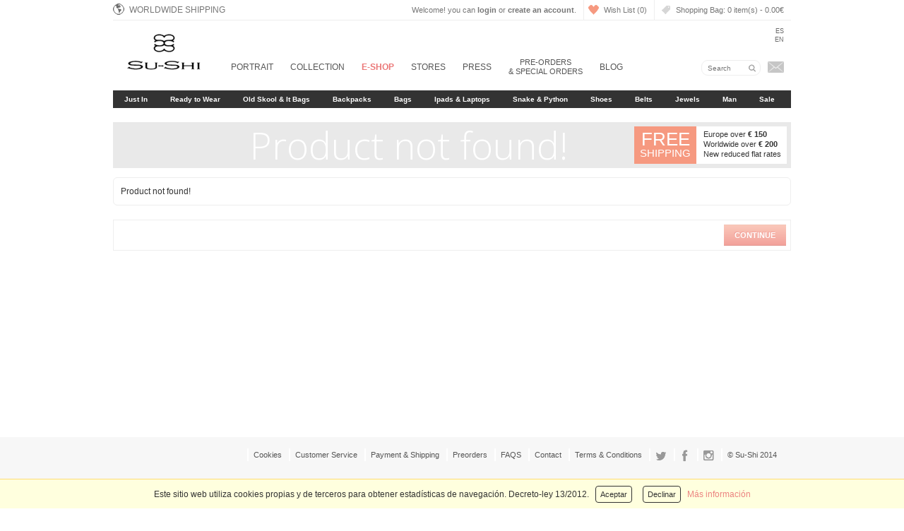

--- FILE ---
content_type: text/html; charset=utf-8
request_url: https://shop.su-shi.com/index.php?route=product/product&product_id=1073
body_size: 6001
content:
<?xml version="1.0" encoding="UTF-8"?>
<!DOCTYPE html PUBLIC "-//W3C//DTD XHTML 1.0 Strict//EN" "https://www.w3.org/TR/xhtml1/DTD/xhtml1-strict.dtd">
<html xmlns="https://www.w3.org/1999/xhtml" dir="ltr" lang="en" xml:lang="en">
<head>
<title>Su-Shi | Product not found!</title>
<base href="https://shop.su-shi.com/" />
<link href="https://shop.su-shi.com/image/data/favicon_r1_c1.png" rel="icon" />


<link rel="stylesheet" type="text/css" href="catalog/view/theme/sushi/stylesheet/stylesheet-v2.css?v=7646" />
<link rel="stylesheet" type="text/css" href="catalog/view/theme/sushi/stylesheet/nwa.css" media="screen" />
<link href='https://fonts.googleapis.com/css?family=Open+Sans:300' rel='stylesheet' type='text/css'>

<script type="text/javascript" src="catalog/view/javascript/jquery/jquery-1.6.1.min.js"></script>
<script type="text/javascript" src="catalog/view/javascript/jquery/ui/jquery-ui-1.8.9.custom.min.js"></script>
<link rel="stylesheet" type="text/css" href="catalog/view/javascript/jquery/ui/themes/ui-lightness/jquery-ui-1.8.9.custom.css" />
<script type="text/javascript" src="catalog/view/javascript/jquery/ui/external/jquery.cookie.js"></script>
<script type="text/javascript" src="catalog/view/javascript/jquery/fancybox/jquery.fancybox-1.3.4.pack.js"></script>
<link rel="stylesheet" type="text/css" href="catalog/view/javascript/jquery/fancybox/jquery.fancybox-1.3.4.css" media="screen" />
<script type="text/javascript" src="catalog/view/javascript/jquery/tabs.js"></script>

<script type="text/javascript" src="https://www.su-shi.com/library/jquery_plugins/jquery.cookie.js"></script>
<script type="text/javascript" src="https://www.su-shi.com/library/jquery_plugins/jquery.cookiecuttr.js"></script>

<script type="text/javascript" src="catalog/view/javascript/common.js"></script>

<script type="text/javascript" src="catalog/view/javascript/jquery/superfish/js/superfish.js"></script>
<script type="text/javascript" src="catalog/view/javascript/jquery/prefixfree.min.js"></script>

<script type="text/javascript" src="catalog/view/javascript/nwa.min.js"></script>
<!--[if IE 7]>
<link rel="stylesheet" type="text/css" href="catalog/view/theme/sushi/stylesheet/ie7.css" />
<![endif]-->
<!--[if lt IE 7]>
<link rel="stylesheet" type="text/css" href="catalog/view/theme/sushi/stylesheet/ie6.css" />
<script type="text/javascript" src="catalog/view/javascript/DD_belatedPNG_0.0.8a-min.js"></script>
<script type="text/javascript">
DD_belatedPNG.fix('#logo img');
</script>
<![endif]-->
<script type="text/javascript">

if (jQuery.cookie('cc_cookie_accept') == "cc_cookie_accept") {

  var _gaq = _gaq || [];
  _gaq.push(['_setAccount', 'UA-11900405-3']);
  _gaq.push(['_setDomainName', 'su-shi.com']);
  _gaq.push(['_setAllowLinker', true]);
  _gaq.push(['_trackPageview']);

  (function() {
    var ga = document.createElement('script'); ga.type = 'text/javascript'; ga.async = true;
    ga.src = ('https:' == document.location.protocol ? 'https://' : 'http://') + 'stats.g.doubleclick.net/dc.js';
    var s = document.getElementsByTagName('script')[0]; s.parentNode.insertBefore(ga, s);
  })();

}

</script><!-- Facebook Pixel Code -->
<script>
!function(f,b,e,v,n,t,s){if(f.fbq)return;n=f.fbq=function(){n.callMethod?
n.callMethod.apply(n,arguments):n.queue.push(arguments)};if(!f._fbq)f._fbq=n;
n.push=n;n.loaded=!0;n.version='2.0';n.queue=[];t=b.createElement(e);t.async=!0;
t.src=v;s=b.getElementsByTagName(e)[0];s.parentNode.insertBefore(t,s)}(window,
document,'script','//connect.facebook.net/en_US/fbevents.js');

fbq('init', '1005149782861355');
fbq('track', "PageView");</script>
<noscript><img height="1" width="1" style="display:none"
src="https://www.facebook.com/tr?id=1005149782861355&ev=PageView&noscript=1"
/></noscript>
<!-- End Facebook Pixel Code -->
</head>


<body class="en">
<div id="container">



<div id="header">
    <!--<div id="logo"><a href="https://www.su-shi.com"><img src="https://shop.su-shi.com/image/data/logo-top2.png" title="Su-Shi" alt="Su-Shi" /></a></div>-->
  <div id="logo"><a href="https://www.su-shi.com"><img src="//www.su-shi.com/images/logo-top2-v2.png" alt="Su-Shi"></a></div>
      <form action="https://shop.su-shi.com/index.php?route=common/home" method="post" enctype="multipart/form-data">
  
    <ul class="idioma"> 
        
   <li><a href="javascript:;" class="" title="Español" onclick="$('input[name=\'language_code\']').attr('value', 'es').submit(); $(this).parent().parent().parent().submit();"><span>&bull;</span> Es</a></li>
     
          
   <li><a href="javascript:;" class="" title="English" onclick="$('input[name=\'language_code\']').attr('value', 'en').submit(); $(this).parent().parent().parent().submit();"><span>&bull;</span> En</a></li>
     
          </ul>
    
      <input type="hidden" name="language_code" value="" />
      <input type="hidden" name="redirect" value="https://shop.su-shi.com/index.php?route=product/product&amp;product_id=1073" />
  </form>
      
  <div id="topBar">
    
     <a class="aviso-shipping" href="/index.php?route=information/information&information_id=9"><img src="catalog/view/theme/sushi/image/worldwide-shipping-v3.png" alt="Worldwide Shipping" /> 
        Worldwide Shipping     </a>
     
      <div id="cart">
        <div class="heading">      
          <a>Shopping Bag: <span id="cart_total">0 item(s) - 0.00€</span></a></div>
        <div class="content"></div>
      </div>

      <a href="https://shop.su-shi.com/index.php?route=account/wishlist" id="wishlist_total">Wish List (0)</a>
        
     <div id="welcome">
                Welcome! you can <a href="https://shop.su-shi.com/index.php?route=account/login">login</a> or <a href="https://shop.su-shi.com/index.php?route=account/register">create an account</a>.              </div>
      
  </div>
  
   	<div id="search">        
        <input type="text" name="filter_name" value="" placeholder="Search" />
        <div class="button-search"></div>
      </div>
  
  <div class="links"><a href="https://shop.su-shi.com/index.php?route=common/home">Home</a><a href="https://shop.su-shi.com/index.php?route=account/wishlist" id="wishlist_total">Wish List (0)</a><a href="https://shop.su-shi.com/index.php?route=account/account">My Account</a><a href="https://shop.su-shi.com/index.php?route=checkout/cart">Shopping Bag</a><a href="https://shop.su-shi.com/index.php?route=checkout/checkout">Checkout</a></div>
  
    
<div id="menu">

		
    <ul class="sf-menu1"> <!--superfish-->
        <li><a href="https://www.su-shi.com/page/portrait">Portrait</a></li>
        <li><a href="https://www.su-shi.com/page/campaign">Collection</a></li>
        <li class="sfHover"><a class="shop" href="https://shop.su-shi.com"><span>E-Shop</span></a></li>        
        <li><a href="https://www.su-shi.com/page/stores">Stores</a></li>
        <li><a href="https://www.su-shi.com/page/press">Press</a></li>	
        <li><a href="https://www.su-shi.com/page/preordersandspecials" class="double">Pre-orders<br> & Special Orders</a></li>
        <li><a href="https://su-shi-blog.blogspot.com/">Blog</a></li>
    </ul>
    
       
    
    
  <ul class="sf-menu2">
        <li><a href="https://shop.su-shi.com/just-arrived-nuevos">Just In</a>
          </li>
        <li><a href="https://shop.su-shi.com/index.php?route=product/category&amp;path=131">Ready to Wear</a>
            
                <ul>
          <li><a href="https://shop.su-shi.com/index.php?route=product/category&amp;path=131">See All</a></li>
                                        <li><a href="https://shop.su-shi.com/index.php?route=product/category&amp;path=131_165">Jackets (1)</a></li>
                                        <li><a href="https://shop.su-shi.com/index.php?route=product/category&amp;path=131_163">Shaggy Jackets (2)</a></li>
                                        <li><a href="https://shop.su-shi.com/index.php?route=product/category&amp;path=131_132">Leather Jackets (1)</a></li>
                                        <li><a href="https://shop.su-shi.com/index.php?route=product/category&amp;path=131_137">Leather Ponchos &amp; Scarfs (3)</a></li>
                                        <li><a href="https://shop.su-shi.com/index.php?route=product/category&amp;path=131_133">Leather and Suede Dresses (1)</a></li>
                                        <li><a href="https://shop.su-shi.com/index.php?route=product/category&amp;path=131_134">Leather Tops and Shirts (3)</a></li>
                                        <li><a href="https://shop.su-shi.com/index.php?route=product/category&amp;path=131_136">Leather Skirts (1)</a></li>
                                        <li><a href="https://shop.su-shi.com/index.php?route=product/category&amp;path=131_164">Leather and suede pants (2)</a></li>
                                        <li><a href="https://shop.su-shi.com/index.php?route=product/category&amp;path=131_135">Leather Shorts (2)</a></li>
                            </ul>
              
          </li>
        <li><a href="https://shop.su-shi.com/index.php?route=product/category&amp;path=162">Old Skool &amp; It Bags</a>
            
                <ul>
          <li><a href="https://shop.su-shi.com/index.php?route=product/category&amp;path=162">See All</a></li>
                                        <li><a href="https://shop.su-shi.com/index.php?route=product/category&amp;path=162_20">Old Skool (36)</a></li>
                                        <li><a href="https://shop.su-shi.com/index.php?route=product/category&amp;path=162_80">It Bags (36)</a></li>
                            </ul>
              
          </li>
        <li><a href="https://shop.su-shi.com/index.php?route=product/category&amp;path=128">Backpacks</a>
          </li>
        <li><a href="https://shop.su-shi.com/bags-bolsos">Bags</a>
            
                <ul>
          <li><a href="https://shop.su-shi.com/bags-bolsos">See All</a></li>
                                        <li><a href="https://shop.su-shi.com/bags-bolsos/bags-clutches-de-mano">Clutches (60)</a></li>
                                        <li><a href="https://shop.su-shi.com/bags-bolsos/bags-bandoleras-crossbody">Crossbody (149)</a></li>
                                        <li><a href="https://shop.su-shi.com/bags-bolsos/bags-fringed-flecos">Fringed (26)</a></li>
                                        <li><a href="https://shop.su-shi.com/bags-bolsos/bags-fur-pelo">Fur (34)</a></li>
                                        <li><a href="https://shop.su-shi.com/bags-bolsos/bags-ipad-laptop-portatiles">Ipads &amp; Laptops (60)</a></li>
                                        <li><a href="https://shop.su-shi.com/bags-bolsos/bags-it-bags">It Bags (78)</a></li>
                                        <li><a href="https://shop.su-shi.com/bags-bolsos/bags-leather">Leather (274)</a></li>
                                        <li><a href="https://shop.su-shi.com/bags-bolsos/bags-leo-leopardo">Leo (18)</a></li>
                                        <li><a href="https://shop.su-shi.com/bags-bolsos/bags-maxi">Maxi Bags (107)</a></li>
                                        <li><a href="https://shop.su-shi.com/bags-bolsos/bags-old-skool">Old Skool (16)</a></li>
                                        <li><a href="https://shop.su-shi.com/bags-bolsos/bags-small-pequenos">Small Bags (219)</a></li>
                                        <li><a href="https://shop.su-shi.com/bags-bolsos/bags-serpiente-snake-python">Snake / Python (41)</a></li>
                            </ul>
              
          </li>
        <li><a href="https://shop.su-shi.com/ipad-portatiles-laptops">Ipads &amp; Laptops</a>
            
                <ul>
          <li><a href="https://shop.su-shi.com/ipad-portatiles-laptops">See All</a></li>
                                        <li><a href="https://shop.su-shi.com/ipad-portatiles-laptops/ipad">Ipad (36)</a></li>
                                        <li><a href="https://shop.su-shi.com/ipad-portatiles-laptops/portatiles-laptops-notebooks">Laptops (39)</a></li>
                            </ul>
              
          </li>
        <li><a href="https://shop.su-shi.com/python-piton-serpiente">Snake &amp; Python</a>
            
                <ul>
          <li><a href="https://shop.su-shi.com/python-piton-serpiente">See All</a></li>
                                        <li><a href="https://shop.su-shi.com/python-piton-serpiente/serpiente-snake-python-bags">Bags (41)</a></li>
                                        <li><a href="https://shop.su-shi.com/python-piton-serpiente/serpiente-snake-python-bags-joyeria-jewels">Jewels (3)</a></li>
                                        <li><a href="https://shop.su-shi.com/python-piton-serpiente/serpiente-snake-python-shoes">Shoes (2)</a></li>
                            </ul>
              
          </li>
        <li><a href="https://shop.su-shi.com/calzado-shoes">Shoes</a>
            
                <ul>
          <li><a href="https://shop.su-shi.com/calzado-shoes">See All</a></li>
                                        <li><a href="https://shop.su-shi.com/calzado-shoes/calzado-shoes-boots-botas">Boots (2)</a></li>
                                        <li><a href="https://shop.su-shi.com/calzado-shoes/calzado-shoes-plano-flat">Flat (4)</a></li>
                                        <li><a href="https://shop.su-shi.com/calzado-shoes/calzado-shoes-alto-high">High Heel (6)</a></li>
                                        <li><a href="https://shop.su-shi.com/calzado-shoes/calzado-shoes-medio-middle">Middle Heel (4)</a></li>
                                        <li><a href="https://shop.su-shi.com/calzado-shoes/calzado-shoes-pumps-salones">Pumps (2)</a></li>
                                        <li><a href="https://shop.su-shi.com/calzado-shoes">Sandals (4)</a></li>
                                        <li><a href="https://shop.su-shi.com/calzado-shoes/calzado-shoes-madera-wood-wedge">Wood Platform / Wedge (4)</a></li>
                            </ul>
              
          </li>
        <li><a href="https://shop.su-shi.com/cinturones-belts">Belts</a>
            
                <ul>
          <li><a href="https://shop.su-shi.com/cinturones-belts">See All</a></li>
                                        <li><a href="https://shop.su-shi.com/cinturones-belts/cinturones-belts-pelo-fur">Fur (0)</a></li>
                                        <li><a href="https://shop.su-shi.com/cinturones-belts/cinturones-belts-leather-cuero">Leather (4)</a></li>
                            </ul>
              
          </li>
        <li><a href="https://shop.su-shi.com/joyeria-jewellery">Jewels</a>
            
                <ul>
          <li><a href="https://shop.su-shi.com/joyeria-jewellery">See All</a></li>
                                        <li><a href="https://shop.su-shi.com/joyeria-jewellery/joyeria-jewels-pulseras-bracelets-bangles">Bracelets &amp; Bangles (4)</a></li>
                                        <li><a href="https://shop.su-shi.com/joyeria-jewellery/joyeria-jewels-pendientes-earings">Earings (0)</a></li>
                                        <li><a href="https://shop.su-shi.com/joyeria-jewellery/joyeria-jewels-jade">Jade (1)</a></li>
                                        <li><a href="https://shop.su-shi.com/joyeria-jewellery/joyeria-jewels-nacar-mother-of-pearl">Mother of Pearl (0)</a></li>
                                        <li><a href="https://shop.su-shi.com/joyeria-jewellery/joyeria-jewels-colgantes-pendants-collares-necklaces">Pendants &amp; Neckaces (1)</a></li>
                                        <li><a href="https://shop.su-shi.com/joyeria-jewellery/joyeria-jewels-bronce-liso-plane-brass">Plane Brass (8)</a></li>
                                        <li><a href="https://shop.su-shi.com/joyeria-jewellery/joyeria-jewels-python">Python (8)</a></li>
                                        <li><a href="https://shop.su-shi.com/joyeria-jewellery/joyeria-jewels-rings-anillos">Rings (11)</a></li>
                                        <li><a href="https://shop.su-shi.com/joyeria-jewellery/joyeria-jewels-cristal">Rock Crystal (2)</a></li>
                                        <li><a href="https://shop.su-shi.com/joyeria-jewellery/joyeria-jewels-piedras-semipreciosas-semiprecious-stones">Semiprecious Stones (4)</a></li>
                                        <li><a href="https://shop.su-shi.com/joyeria-jewellery/joyeria-jewels-plata-silver">Silver (3)</a></li>
                            </ul>
              
          </li>
        <li><a href="https://shop.su-shi.com/man-men-hombres">Man</a>
            
                <ul>
          <li><a href="https://shop.su-shi.com/man-men-hombres">See All</a></li>
                                        <li><a href="https://shop.su-shi.com/man-men-hombres/man-men-hombres-bags">bags (31)</a></li>
                                        <li><a href="https://shop.su-shi.com/man-men-hombres/man-men-hombres-belts-cinturones">Belts (3)</a></li>
                            </ul>
              
          </li>
        <li><a href="https://shop.su-shi.com/sales-offers-rebajas">Sale</a>
            
                <ul>
          <li><a href="https://shop.su-shi.com/sales-offers-rebajas">See All</a></li>
                                        <li><a href="https://shop.su-shi.com/sales-offers-rebajas/sales-offers-rebajas-bags">Bags (256)</a></li>
                                        <li><a href="https://shop.su-shi.com/sales-offers-rebajas/sales-offers-rebajas-cinturones-belts">Belts (10)</a></li>
                                        <li><a href="https://shop.su-shi.com/sales-offers-rebajas/sales-offers-rebajas-shoes">Shoes (10)</a></li>
                            </ul>
              
          </li>
      </ul>

  <a href="https://www.su-shi.com/page/contact" class="contact"></a>
  
</div><!--fin menu total-->

  <a class="free-ship en" href="/index.php?route=information/information&information_id=9">
    <h3><span class="top">Free</span><span class="bottom">Shipping</span></h3>
    <p>Europe over <strong>€ 150</strong><br>
    Worldwide over <strong>€ 200</strong><br>
    New reduced flat rates</p>
  </a>
    
  
</div><!--fin header-->




<div id="notification"></div>
<div class="container"><div id="column-left">
    
</div>

  <div id="content">    <div id="nwa_list_container">
        <div class="box" id="nwa_list" >
            <div class="box-content">
                <b id="nwa_list_box_title">Out of stock!</b>
                <br/>
                <span id="nwa_list_box_description">Enter your email to be informed when this product arrives:</span>
                <br/>
                                   
                 
                  
                <input type="text"    name="notify_email"      id="nwa_list_email" value="" />
                <br/>
                <br/>
		  
                <input type="hidden"  name="notify_product_id" id="nwa_list_product_id" value="1073"/>
                <a class="button" id="nwa_list_register">
                    <span>Send</span>
                </a>
                <a class="button" id="nwa_list_close">
                    <span>Close</span>
                </a>
                <div  id="nwa_list_msg"></div>
            </div>
        </div>
    </div>
    <script type="text/javascript">
                         
        $(function() { 
                                     
            $('input[onclick*="addToCart"],a[onclick*="addToCart"]').nwaList({
                title:'Out of stock!',
                text:'Notify me!',
                out_stock_list:[56,58,59,60,74,77,79,86,94,95,99,118,123,124,127,129,130,133,135,136,158,160,192,193,199,200,211,242,274,331,341,342,352,380,384,387,388,389,392,393,407,420,436,442,444,454,467,487,494,500,501,503,504,512,517,520,533,549,551,575,579,592,598,600,601,603,604,605,608,616,617,618,625,658,678,686,691,710,725,729,730,742,744,749,765,766,781,805,830,834,836,838,839,844,856,861,870,878,889,890,909,910,914,917,919,939,944,945,948,965,967,968,971,974,975,982,989,990,991,994,997,1002,1008,1016,1034,1036,1044,1052,1056,1071,1072,1074,1077,1078,1087,1101,1105,1106,1108,1111,1112,1127,1128,1133,1152,1155,1157,1172,1187,1194,1198,1234,1237,1240,1243,1246,1250,1269,1279,1284,1289,1290,1346,1368,1373,1381,1388,1392,1398,1405,1413,1472,1503,1506,1508,1509,1511,1515,1520,1522,1526,1529,1551,1553,1555,1559,1560,1561,1566,1572,1584,1585,1589,1590,1592,1593,1594,1600,1602,1603,1604,1607,1613,1615,1616,1617,1618,1621,1622,1623,1627,1628,1635,1636,1637,1639,1640,1642,1644,1645,1646,1647,1649,1652,1655,1660,1664,1665,1666,1667,1668,1669,1670,1671,1673,1675,1676,1678,1679,1680,1682,1683,1684,1686,1687,1688,1691,1694,1702,1706,1707,1709,1711,1714,1715,1716,1719,1720,1721,1723,1724,1726,1730,1731,1732],
                gray_style:false,
                show_mode: 4            })         
        });
                            
    </script>
	

    <div class="breadcrumb">
            <a href="https://shop.su-shi.com/index.php?route=common/home">Home</a>
             &raquo; <a href="https://shop.su-shi.com/index.php?route=product/product&amp;product_id=1073">Product not found!</a>
          </div>
    <h1>Product not found!</h1>
    <div class="content">Product not found!</div>
    <div class="buttons">
      <div class="right"><a href="https://shop.su-shi.com/index.php?route=common/home" class="button"><span>Continue</span></a></div>
    </div>
    </div>
</div>

</div><!--fin content-->

<div id="footer">

    <div class="footbar">
      <ul>
               <li><a href="https://shop.su-shi.com/index.php?route=information/information&amp;information_id=10">Cookies</a></li>
                <li><a href="https://shop.su-shi.com/index.php?route=information/information&amp;information_id=7">Customer Service</a></li>
                <li><a href="https://shop.su-shi.com/index.php?route=information/information&amp;information_id=9">Payment &amp; Shipping</a></li>
                <li><a href="https://shop.su-shi.com/index.php?route=information/information&amp;information_id=8">Preorders</a></li>
                <li><a href="https://shop.su-shi.com/about_us">FAQS</a></li>
                <li><a href="https://shop.su-shi.com/index.php?route=information/information&amp;information_id=3">Contact</a></li>
                <li><a href="https://shop.su-shi.com/index.php?route=information/information&amp;information_id=5">Terms &amp; Conditions</a></li>
                <li><a class="tw" href="http://twitter.com/#!/sushibags" target="_blank"><img src="catalog/view/theme/sushi/image/tw-v2.png" alt="Twitter"></a></li>
        <li><a class="fb" href="http://www.facebook.com/sushibags" target="_blank"><img src="catalog/view/theme/sushi/image/fb-v2.png" alt="Facebook"></a></li>
        <li><a class="in" href="http://www.instagram.com/su_shi_bags" target="_blank"><img src="catalog/view/theme/sushi/image/in-v2.png" alt="Instagram"></a></li>
        <li>© Su-Shi 2014</li>
      </ul>
    </div>
  
</div>

<!--<div id="footer">
  <div class="column">
    <h3>Information</h3>
    <ul>
            <li><a href="https://shop.su-shi.com/index.php?route=information/information&amp;information_id=10">Cookies</a></li>
            <li><a href="https://shop.su-shi.com/index.php?route=information/information&amp;information_id=7">Customer Service</a></li>
            <li><a href="https://shop.su-shi.com/index.php?route=information/information&amp;information_id=9">Payment &amp; Shipping</a></li>
            <li><a href="https://shop.su-shi.com/index.php?route=information/information&amp;information_id=8">Preorders</a></li>
            <li><a href="https://shop.su-shi.com/about_us">FAQS</a></li>
            <li><a href="https://shop.su-shi.com/index.php?route=information/information&amp;information_id=3">Contact</a></li>
            <li><a href="https://shop.su-shi.com/index.php?route=information/information&amp;information_id=5">Terms &amp; Conditions</a></li>
          </ul>
  </div>
  <div class="column">
    <h3>Customer Service</h3>
    <ul>
      <li><a href="https://shop.su-shi.com/index.php?route=information/contact">Contact Us</a></li>
      <li><a href="https://shop.su-shi.com/index.php?route=account/return/insert">Returns</a></li>
      <li><a href="https://shop.su-shi.com/index.php?route=information/sitemap">Site Map</a></li>
    </ul>
  </div>
  <div class="column">
    <h3>Extras</h3>
    <ul>
      <li><a href="https://shop.su-shi.com/index.php?route=product/manufacturer">Brands</a></li>
      <li><a href="https://shop.su-shi.com/index.php?route=checkout/voucher">Gift Vouchers</a></li>
      <li><a href="https://shop.su-shi.com/index.php?route=affiliate/account">Affiliates</a></li>
      <li><a href="https://shop.su-shi.com/index.php?route=product/special">Specials</a></li>
    </ul>
  </div>
  <div class="column">
    <h3>My Account</h3>
    <ul>
      <li><a href="https://shop.su-shi.com/index.php?route=account/account">My Account</a></li>
      <li><a href="https://shop.su-shi.com/index.php?route=account/order">Order History</a></li>
      <li><a href="https://shop.su-shi.com/index.php?route=account/wishlist">Wish List</a></li>
      <li><a href="https://shop.su-shi.com/index.php?route=account/newsletter">Newsletter</a></li>
    </ul>
  </div>
</div>-->


<!--<div id="powered">Powered By <a href="http://www.opencart.com">OpenCart</a><br /> Su-Shi &copy; 2026</div>-->

<script type="text/javascript">
	$(document).ready(function(){ 
	
	
	
});
</script>
</body>

</html>


--- FILE ---
content_type: text/css
request_url: https://shop.su-shi.com/catalog/view/theme/sushi/stylesheet/stylesheet-v2.css?v=7646
body_size: 41482
content:
@import url("reset.css");

::selection {
	background: #FAE5E4;
}

@font-face {
    font-family: 'Lobster';
    src: url('../fonts/LobsterTwo-BoldItalic-webfont.eot');
    src: url('../fonts/LobsterTwo-BoldItalic-webfont.eot?#iefix') format('embedded-opentype'),
         url('../fonts/LobsterTwo-BoldItalic-webfont.woff') format('woff'),
         url('../fonts/LobsterTwo-BoldItalic-webfont.ttf') format('truetype'),
         url('../fonts/LobsterTwo-BoldItalic-webfont.svg#LobsterTwoBoldItalic') format('svg');
    font-weight: normal;
    font-style: normal;
}

.clearL {clear:left;}
.clearR {clear:right;}
.clearB {clear:both;}

body {
	color: #333;
	font: 12px/150% Arial, Helvetica, sans-serif;
	letter-spacing:normal;
}

body, td, th, input, textarea, select, a {
	font-size: 12px;
}

.cc-cookies { position:fixed; width: 90%; left: 0; bottom: 0; padding: 0.7em 5%; background:#FFFFDE; border-top:1px solid #FFDC73;text-align:center;z-index:10000; }
.cc-cookies a, .cc-cookies a:hover { text-decoration: none; }
.cc-cookies a:hover { text-decoration: underline; }
.cc-overlay { height: 100%; padding-top: 25%; }
.cc-cookies-error { float: left; width: 90%; text-align: center; margin: 1em 0 2em 0; background: #fff; padding: 2em 5%; border: 1px solid #ccc; font-size: 18px; color: #333; }
.cc-cookies a.cc-cookie-accept, .cc-cookies-error a.cc-cookie-accept, .cc-cookies a.cc-cookie-decline, .cc-cookies-error a.cc-cookie-decline, .cc-cookies a.cc-cookie-reset { display: inline-block; font-size:11px;
	border-radius:4px;
	border:1px solid #333;
	color:#333;
	margin:0 6px;
	padding:0 6px;
	line-height:22px; }
/*.cc-cookies a.cc-cookie-decline, .cc-cookies-error a.cc-cookie-decline { background: #af3b3b; margin-left: 0.5em; }*/
/*.cc-cookies a.cc-cookie-reset { background: #f15b00; }*/
.cc-cookies a:hover.cc-cookie-accept, .cc-cookies-error a:hover.cc-cookie-accept, .cc-cookies a:hover.cc-cookie-decline, .cc-cookies-error a:hover.cc-cookie-decline, .cc-cookies a:hover.cc-cookie-reset { background:#333;
	color:#FFF; }
/*.cc-cookies-error a.cc-cookie-accept, .cc-cookies-error a.cc-cookie-decline { display: block; margin-top: 1em; }
.cc-cookies.cc-discreet { width: auto; padding: 0.5em 1em; left: auto; top: auto; }
.cc-cookies.cc-discreet a.cc-cookie-reset { background: none; text-shadow: none; padding: 0; text-decoration: underline; }
.cc-cookies.cc-discreet a:hover.cc-cookie-reset { text-decoration: none; }*/

h1, .welcome {
	height:65px;
	font-family: 'Open Sans', sans-serif;
	font-weight:300;
	font-size:53px;
	padding-left:20px;
	background-color:#E9E9E9;
	color:#FFF;
	margin-bottom:13px;
	line-height: 65px;
	position:relative;	
}

h1.maschico {
	font-size:40px;
	padding-left:20px;
	line-height:68px;
}

h1 span {
	display:inline-block;
	vertical-align:middle;
	font-family: 'Lobster';
	font-weight:normal;
	font-size:16px;
	color:#333;
}

h2 {
	color: #666;
	font-size: 16px;
	margin-top: 0px;
	padding:8px 0;
	border-top:1px solid #E7E7E7;
	border-bottom:1px solid #E7E7E7;
	text-transform:uppercase;
	margin-bottom: 10px;
}
p {
	margin-top: 0px;
	margin-bottom: 20px;
}
a, a:visited, a b {
	color: #EC8380;
	text-decoration: underline;
	cursor: pointer;
}
a:hover {
	text-decoration: none;
}
a img {
	border: none;
}
form {
	display: inline;
}
input[type='text'], input[type='password'], textarea {
	background: #F8F8F8;
	border: 1px solid #CCCCCC;
	padding: 3px;
	margin-left: 0px;
	margin-right: 0px;
}
select {
	background: #F8F8F8;
	border: 1px solid #CCCCCC;
	padding: 2px;
	display:inline;
	width:160px;
	margin-left:5px;
}
label {
	cursor: pointer;
}
/* layout */
#container {
	width: 960px;
	margin:0 auto;
}
#column-left {
	float: left;
	background-color:#FFF;
	width: 180px;
	border:1px solid #EEE;
	padding:6px;
}
#column-right {
	float: right;
	width: 230px;
}
#content {
	min-height: 400px;
	margin-bottom: 25px;
}
#column-left + #column-right + #content, #column-left + #content {
	/*margin-left: 250px;*/
}
#column-right + #content {
	margin-right: 250px;
}
/* header */
#header {
	position: relative;
	z-index: 99;	
	height: 153px;
    position: relative;
    width: 960px;
	margin-bottom:20px;
}
#header #logo {
	display:block;
	width:104px;
	height:51px;
	position:absolute;
	top:48px;
	left:20px;
}

#topBar {
	height:28px;
	border-bottom:1px solid #EEEEEE;
}

.idioma {
	position:absolute;
	right:10px;
	top:38px;
}

.idioma li a {
	display:block;
	color:#666666;
	text-decoration:none;
	text-align:right;
	font-size:9px;
	line-height:12px;
	text-transform:uppercase;
}

.idioma li a span {
	display:none;
}

.idioma li a.activo span, .idioma li a:hover span {
	display:inline;
}

#currency {
	color: #999999;
    line-height: 17px;
    position: absolute;
    right: 0;
    top: 50px;
}
#currency a {
	display: inline-block;
	padding: 0 4px;
	color: #999;
	text-decoration: none;
	background-color:#FFF;
}
#currency a b {
	color: #333;
	text-decoration: none;
}
#header #cart {
	float:right;
	position:relative;
	z-index:1000;
}

#header #topBar .aviso-shipping{
	color:#777777;
	font-size:12px;
	display:block;
	text-decoration:none;
	text-transform:uppercase;
	text-decoration:none;
	float:left;
	line-height:28px;
}

#header #topBar .aviso-shipping:hover {
	text-decoration:underline;
}

#header #topBar .aviso-shipping img{
	vertical-align:text-bottom;
	margin-right:4px;
}

#header #cart .heading {
	float: right;
	position: relative;
	z-index: 1;
}
#header #cart .heading h4 {
	color: #999;
	font-size: 12px;
	font-weight: normal;
	margin-top: 0px;
	margin-bottom: 3px;
}
#header #cart .heading a {
	color: #777777;
	padding-left:30px;
	padding-right:10px;
	display:block;
	line-height:28px;
	font-size:11px;
	background: url('../image/shop-icon-s-v2.png') no-repeat 10px 8px;
	text-decoration: none;
}

#header #cart .heading a:hover {
	background-color:#F6F6F6;
}

#header #cart .content {
	clear: both;
	display:none;
	background:#FFFFFF;
    border: 1px solid #EEEEEE;
	border-bottom:6px solid #333;
    min-height: 150px;
    padding: 8px;
    position: absolute;
    right: 0;
    top: 28px;
    width: 333px;
    z-index: 99999;
}

#header #cart.active .heading a {
	background-color:#F6F6F6;
}
#header #cart.active .content {
	display: block;
}
#header #cart .cart {
	border-collapse: collapse;
	width: 100%;
}
#header #cart .cart td {
	color: #666;
	vertical-align: top;
	padding: 5px 5px;
	border-bottom: 1px solid #EEEEEE;
}

#header #cart .cart td a {
	text-decoration:none;
}
#header #cart .cart .image {
	width: 1px;
}
#header #cart .cart .image img {
	text-align: left;
}
#header #cart .cart .name small {
	color: #666;
}
#header #cart .cart .quantity {
	text-align: right;
}
#header #cart .cart td.total {
	text-align: right;
}
#header #cart .cart .remove {
	text-align: right;
}
#header #cart .cart .remove img {
	cursor: pointer;
}
#header #cart table.total {
	border-collapse: collapse;
	padding: 5px;
	float: right;
	clear: left;
	margin-bottom: 5px;
}
#header #cart table.total td {
	color: #666;
}
#header #cart .content .checkout {
	text-align: right;
	clear: both;
}
#header #cart .empty {
	padding-top: 50px;
	text-align: center;
}

#header #search {
	position: absolute;
	top: 85px;
	right: 43px;
	z-index: 15;
}
#header .button-search {
	position: absolute;
	right: 7px;
	top:50%;
	margin-top:-5px;
	background: url('../image/button-search-v2.png') center center no-repeat;
	width: 10px;
	height: 11px;
	cursor: pointer;
}
#header #search input {
	padding:0 20px 0 8px;
	width: 54px;
	height: 20px;
	color:#999;
	font-size:10px;
	background:transparent;
	border: 1px solid #EEE;
	border-radius: 9px;	
	transition:all 100ms ease-in-out;
}

#header #search input:focus {
	font-size: 12px;
    width: 120px;
}

#header .contact {
	position:absolute;
	top: 87px;
	right: 10px;
	display:block;
	width:23px;
	height:16px;
	background: url('../image/contacto.png') center center no-repeat;
}

#header #welcome {
	line-height:28px;
	font-size:11px;
	float:right;
	color:#777777;
	padding-right:10px;
	border-right:1px solid #EEE;
}

#header #welcome a {
	font-weight:bold;
	color:inherit;
	font-size:11px;
	text-decoration:none;
}

#header #welcome a:hover {
	text-decoration:underline;
}

#header #wishlist_total {
	line-height:28px;
	font-size:11px;
	float:right;
	padding-left:22px;
	background: url('../image/icon-heart.png') 6px center no-repeat;
	color:#777777;
	display:block;
	text-decoration:none;
	padding:0 10px 0 28px;
	border-right:1px solid #EEE;
}

#header #wishlist_total:hover {
	text-decoration:underline;
}

#header .links {
	display:none;
	position: absolute;
	right: 0px;
	bottom: 40px;
	font-size: 10px;
	padding-right: 10px;
}
#header .links a {
	float: left;
	display: block;
	padding: 0px 0px 0px 7px;
	color: #EC8380;
	text-decoration: none;
	font-size: 12px;
}
#header .links a + a {
	margin-left: 8px;
	border-left: 1px solid #CCC;
}
/* menu */


/*------------MENU1---------------*/
.sf-menu1 ul {
	position:		absolute;
	top:			-999em;
	width:			122px; /* left offset of submenus need to match (see below) */
	padding:0;
}
.sf-menu1 ul li {
	width:			100%;
}
.sf-menu1 li:hover {
	visibility:		inherit; /* fixes IE7 'sticky bug' */
}
.sf-menu1 li {
	float:			left;
	position:		relative;
}
.sf-menu1 a {
	display:		block;
	position:		relative;
}
.sf-menu1 li:hover ul,
.sf-menu1 li.sfHover ul {
	left:			0;
	top:			18px; /* match top ul list item height */
	z-index:		99;
}
ul.sf-menu1 li:hover li ul,
ul.sf-menu1 li.sfHover li ul {
	top:			-999em;
}
ul.sf-menu1 li li:hover ul,
ul.sf-menu1 li li.sfHover ul {
	left:			10em; /* match ul width */
	top:			0;
}
ul.sf-menu1 li li:hover li ul,
ul.sf-menu1 li li.sfHover li ul {
	top:			-999em;
}
ul.sf-menu1 li li li:hover ul,
ul.sf-menu1 li li li.sfHover ul {
	left:			10em; /* match ul width */
	top:			0;
}

/*** DEMO SKIN ***/
.sf-menu1 {
	position:absolute;
	left:155px;
	top:86px;
	z-index:999;
}

.sf-menu1 a  { /* visited pseudo selector so IE6 applies text colour*/
	color:#555;
	padding:0px 12px;
	font-size:12px;
	text-transform:uppercase;
	text-decoration:none;
	transition: color 200ms;
}

.sf-menu1 a.double  {
    font-size: 11px;
    line-height: 121%;
    margin-top: -4px;
    text-align: center;
}

.sf-menu1 a.shop { 
	font-weight:bold;
}

.sf-menu1 li.sfHover > a {
	color:#EB7777;
}

.sf-menu1 li:hover, .sf-menu1 li.sfHover,
.sf-menu1 a:focus, .sf-menu1 a:hover, .sf-menu1 a:active, .sf-menu1 a.active  {
	color:#EB7777;
	transition: color 200ms;
}

.submenutop {
	height:0;
	width:122px;
	position:absolute;
	z-index:11;
	background:#FFF;
}

.submenucont {
	top:0;
	padding:12px;
	position:absolute;
	background-color: #FFF;	
	width:122px;
	border:1px solid #EEE;
	border-top:0;
}


.sf-menu1 li li {
	background:	transparent;
	color:#EB7777;
}

.sf-menu1 li li a {
	text-transform:none;
	font-size:12px;
	text-transform:uppercase;
	border:0 none;
}


.sf-menu1 li li:hover, .sf-menu1 li li a:hover {
	background:	transparent;
	color:#EB7777;
}

/*-------------MENU2---------------*/
.sf-menu2, .sf-menu2 * {
	margin:			0;
	padding:		0;
	list-style:		none;
}

.sf-menu2 ul {
	position:		absolute;
	top:			-999em;
	width:			140px; /* left offset of submenus need to match (see below) */
}
.sf-menu2 ul li {
	width:			100%;
}
.sf-menu2 li:hover {
	visibility:		inherit; /* fixes IE7 'sticky bug' */
}
.sf-menu2 li {
	float:			left;
	position:		relative;
}
.sf-menu2 a {
	display:		block;
	position:		relative;
}
.sf-menu2 li:hover ul,
.sf-menu2 li.sfHover ul {
	left:			0;
	top:			25px; /* match top ul list item height */
	z-index:		99;
}
ul.sf-menu2 li:hover li ul,
ul.sf-menu2 li.sfHover li ul {
	top:			-999em;
}
ul.sf-menu2 li li:hover ul,
ul.sf-menu2 li li.sfHover ul {
	left:			10em; /* match ul width */
	top:			0;
}
ul.sf-menu2 li li:hover li ul,
ul.sf-menu2 li li.sfHover li ul {
	top:			-999em;
}
ul.sf-menu2 li li li:hover ul,
ul.sf-menu2 li li li.sfHover ul {
	left:			10em; /* match ul width */
	top:			0;
}


/*** DEMO SKIN ***/
.sf-menu2 {
	bottom:0;
	width:960px;
	background:	#333;
	position:absolute;
	z-index:888;
}

.sf-menu2 a  { /* visited pseudo selector so IE6 applies text colour*/
	text-align:center;
	padding:0 16px 0 16px;
	color:#FFF;
	font-weight:bold;
	line-height:25px;
	font-size:10px;
	transition: color 150ms;
	text-decoration:none;
}

.es .sf-menu2 a  { /* visited pseudo selector so IE6 applies text colour*/
	padding:0 13px 0 12px;
}

.sf-menu2 li {
	background:	#333;
	transition:background 150ms;
}
.sf-menu2 li li {
	background:	#212121;
}

.sf-menu2 li:hover, .sf-menu2 li.sfHover,
.sf-menu2 a:focus, .sf-menu2 a:hover, .sf-menu2 a:active {
	background:	#212121;
	outline: 0;
	transition:background 300ms;
}

.sf-menu2 li li {
	color:#EB7777;
}

.sf-menu2 li li a {
	padding-left:10px;
	text-align:left;
	border:0 none;
}

.sf-menu2 li li:hover, .sf-menu2 li li a:hover {
	color:#EB7777;
	transition: color 150ms;
}

#header .free-ship {
	position:absolute;
	display:block;
	text-decoration:none;
	bottom:-85px;
	right:0;
	color:#333;
	width:216px;
	border:6px solid #E9E9E9;
	font-size:11px;
	background:#FFF;
	height:53px;
}

#header .free-ship h3 {
	float:left;
	width:88px;
	height:45px;
	padding-top:8px;
	text-align:center;
	position:absolute;
	color:#FFF;
	line-height:185%;
	text-transform:uppercase;
	font-weight:normal;
	background:#F69980;
}

#header .free-ship.es h3 {
	height:46px;
	line-height:175%;
	padding-top:7px;
}

#header .free-ship h3 span {
	display:block;
	font-size:15px;
	text-align:center;
}

#header .free-ship.es h3 span {
	font-size:13px;
}

#header .free-ship h3 span.top {
	display:block;
	font-size:26px;
}

#header .free-ship.es h3 span.top {
	font-size:15px;
}

#header .free-ship p {
	line-height: 130%;	
	width:118px;
	margin:4px 0 0 98px;
}

#header .free-ship.es p {
	line-height: 130%;	
	width:118px;
	margin:4px 0 0 98px;
}

#header .free-ship:hover {
	border:6px solid #f3f3f3;
}


.breadcrumb {
	display:none;
	color: #CCCCCC;
	margin-bottom: 10px;
}
.success, .warning, .attention, .information {
	padding: 10px 10px 10px 33px;
	margin-bottom: 20px;
	color: #555555;
}
.success {
	background: #EAF7D9 url('../image/success.png') 10px center no-repeat;
	border: 1px solid #BBDF8D;
}
.warning {
	background: #FFD1D1 url('../image/warning.png') 10px center no-repeat;
	border: 1px solid #F8ACAC;
}
.attention {
	background: #FFF5CC url('../image/attention.png') 10px center no-repeat;
	border: 1px solid #F2DD8C;
}
.information {
	background: #E8F6FF url('../image/information.png') 10px center no-repeat;
	border: 1px solid #B8E2FB;
}
.success .close, .warning .close, .attention .close, .information .close {
	float: right;
	padding-top: 4px;
	padding-right: 4px;
	cursor: pointer;
}
.required {
	color: #FF0000;
	font-weight: bold;
}
.error {
	display: block;
	color: #FF0000;
}
.help {
	color: #999;
	font-size: 10px;
	font-weight: normal;
	font-family: Verdana, Geneva, sans-serif;
	display: block;
}
table.form {
	width: 100%;
	border-collapse: collapse;
	margin-bottom: 20px;
}
table.form tr td:first-child {
	width: 150px;
}
table.form > * > * > td {
	color: #666;
}
table.form td {
	padding: 4px;
}
input.large-field, select.large-field {
	width: 300px;
}
table.list {
	border-collapse: collapse;
	width: 100%;
	border-top: 1px solid #DDDDDD;
	border-left: 1px solid #DDDDDD;
	margin-bottom: 20px;
}
table.list td {
	border-right: 1px solid #DDDDDD;
	border-bottom: 1px solid #DDDDDD;
}
table.list thead td {
	background-color: #EFEFEF;
	padding: 0px 5px;
}
table.list thead td a, .list thead td {
	text-decoration: none;
	color: #222222;
	font-weight: bold;
}
table.list tbody td a {
	text-decoration: underline;
}
table.list tbody td {
	vertical-align: top;
	padding: 0px 5px;
}
table.list .left {
	text-align: left;
	padding: 7px;
}
table.list .right {
	text-align: right;
	padding: 7px;
}
table.list .center {
	text-align: center;
	padding: 7px;
}
table.list .asc {
	padding-right: 15px;
	background: url('../image/asc.png') right center no-repeat;
}
table.list .desc {
	padding-right: 15px;
	background: url('../image/desc.png') right center no-repeat;
}
.pagination {
	border-top: 1px solid #EEEEEE;
	padding-top: 8px;
	display: inline-block;
	width: 100%;
	margin-bottom: 10px;
}
.pagination .links {
	float: left;
}
.pagination .links a {
	display: inline-block;
	border: 1px solid #EEEEEE;
	padding: 4px 10px;
	text-decoration: none;
	color: #A3A3A3;
}
.pagination .links b {
	display: inline-block;
	border: 1px solid #EC8380;
	padding: 4px 10px;
	font-weight: normal;
	text-decoration: none;
	color: #EC8380;
	background: #FFFFFF;
}
.pagination .results {
	float: right;
	padding-top: 3px;
}
/* button */
a.button {
	display: inline-block;
	padding-left: 6px;
	text-decoration: none;
	cursor: pointer;
}
a.button span {
	color: #FFFFFF;
	line-height: 30px;
	text-transform:uppercase;
	font-size: 11px;
	font-weight: bold;
	display: inline-block;
	text-align:center;
	padding:0 15px;
	text-shadow:-1px -1px 0px #F2A29B;
	background: url('../image/button-right.png') top center no-repeat;
}

a.button:hover span {
	color: #FFFFFF;
	background: url('../image/button-right-active.png') top center no-repeat;
}
.buttons {
	background: #FFFFFF;
	border: 1px solid #EEEEEE;
	overflow: auto;
	padding: 6px;
	margin-bottom: 20px;
}
.buttons .left {
	float: left;
	text-align: left;
}
.buttons .right {
	float: right;
	text-align: right;
}
.buttons .center {
	text-align: center;
	margin-left: auto;
	margin-right: auto;
}
.htabs {
	height: 30px;		
	line-height: 16px;
	border-bottom: 1px solid #DDDDDD;	
}
.htabs a {
	border-top: 1px solid #DDDDDD;
	border-left: 1px solid #DDDDDD;
	border-right: 1px solid #DDDDDD; 
	background: #FFFFFF url('../image/tab.png') repeat-x;
	padding: 7px 15px 6px 15px;
	float: left;
	font-family: Arial, Helvetica, sans-serif;
	font-size: 13px;
	font-weight: bold;
	text-align: center;
	text-decoration: none;
	color: #666;
	margin-right: 2px;
	display: none;
}
.htabs a.selected {
	padding-bottom: 7px;
	background: #FFFFFF;
}
.tab-content {
	border-left: 1px solid #DDDDDD;
	border-right: 1px solid #DDDDDD;
	border-bottom: 1px solid #DDDDDD;
	padding: 10px;
	margin-bottom: 20px;
	z-index: 2;
	overflow: auto;
}
/* box */
.box {
	margin-bottom: 20px;
}
.box .box-heading {
	font-size:12px;
	background-color: #EEE;
	padding:0 10px;
	margin-bottom:10px;
	line-height:28px;
	color:#666;
	font-weight:bold;
	text-transform:uppercase;
}
.box .box-content {
}
/* box products */
.box-product {
	width: 100%;
	overflow: auto;
}
	
.box-product > div {
	display: inline-block;
	vertical-align: top;	
	border-bottom: 1px solid #CCCCCC;
    color: #666666;
    font: bold 12px Arial,Helvetica,sans-serif;
    height: 272px;
    margin-bottom: 29px;
	margin-right:20px;
    padding-right: 29px;
    position: relative;
    width: 221px;
		
}
.box-product .image {
	display: block;
	margin-bottom: 0px;
}
.box-product .image img {
	left: 34px;
    position: relative;
}
.box-product .name a {
	color: #EC8380;
	font-weight: bold;
	text-decoration: none;
	display: block;
	margin-bottom: 4px;
}
.box-product .price {
	display: block;
	font-weight: bold;
	color: #666;
	margin-bottom: 4px;
}
.box-product .price-old {
	color: #F00;
	text-decoration: line-through;
}
.box-product .price-new {
	font-weight: bold;
}
.box-product .rating {
	display: block;
	margin-bottom: 4px;
}
/* box category */
.box-category {
	margin-top: -5px;
}
.box-category ul {
	list-style: none;
	
	}
.box-category > ul > li {
	padding: 8px;
}
.box-category > ul > li + li {
	border-top: 1px solid #EEEEEE;
}
.box-category > ul > li > a {
	text-decoration: none;
	color:#EB7777;
	font-size:11px;
	text-transform:uppercase;
}

.box-category > ul > li > a:hover {
	font-weight:bold;
}

.box-category > ul > li ul {
	display: none;
}
.box-category > ul > li a.active {
	font-weight: bold;
}
.box-category > ul > li a.active + ul {
	display: block;
}
.box-category > ul > li ul > li {
	padding: 5px 5px 0px 10px;
}
.box-category > ul > li ul > li > a {
	text-decoration: none;
	display: block;
}
.box-category > ul > li ul > li > a.active {
	font-weight: bold;
}
/* content */
#content .content {
	padding: 10px;
	overflow: auto;
	margin-bottom: 20px;
	border: 1px solid #EEEEEE;
	border-radius:6px;
}
#content .content .left {
	float: left;
	width: 49%;
}
#content .content .right {
	float: right;
	width: 49%;
}
/* category */
.category-info {
	display:none;
	overflow: auto;
	margin-bottom: 20px;
}
.category-info .image {
	float: left;
	padding: 5px;
	margin-right: 15px;
	border: 1px solid #E7E7E7;
}
.category-list {
	overflow: auto;
	margin-bottom: 20px;
	display:none;
}
.category-list ul {
	float: left;
	width: 18%;
}
.category-list .div a {
	text-decoration: underline;
	font-weight: bold;
}
/* manufacturer */
.manufacturer-list {
	border: 1px solid #DBDEE1;
	padding: 5px;
	overflow: auto;
	margin-bottom: 20px;
}
.manufacturer-heading {
	background: #F8F8F8;
	font-size: 15px;
	font-weight: bold;
	padding: 5px 8px;
	margin-bottom: 6px;
}
.manufacturer-content {
	padding: 8px;
}
.manufacturer-list ul {
	float: left;
	width: 25%;
	
	list-style: none;
	margin-bottom: 10px;
}
/* product */
.product-filter {
	padding:10px;
	float:left;
	width:200px;
	border-radius:4px;
	margin-top:10px;
	background-color:#E9E9E9;
}

.product-filter select {
	margin-left:0;
	width:200px;
}
.product-filter .display {
	margin-right: 15px;
	float: left;
	padding-top: 4px;
	color: #333;
}
.product-filter .display a {
	font-weight: bold;
}
.product-filter .sort {
	color: #333;
	margin-bottom:10px;
}
.product-filter .limit {
	margin-bottom:10px;
	color: #333;
}
.product-compare {
	display:none;
	padding-top: 6px;
	margin-bottom: 25px;
	font-weight: bold;
}
.product-compare a {
	text-decoration: none;
	font-weight: bold;
}

.product-list {
	min-height:500px;
	width:760px;
	margin-left:200px;
}

.featured, .search {
	margin-left:0;
	width:960px;
}

.relacionados {
	margin-left:0;
	min-height:1px;
	border:1px solid #E7E7E7;
	padding-top:14px;	
	border-top:0 none;
	width:958px;
}

.product-list .item {
	display:inline-block;
	*display:inline;
	vertical-align:top;
	margin:0 25px 20px 14px;	
	zoom:1;
	width:212px;
	min-height: 256px;
}

.relacionados .item {
	width:142px;
	margin:0 4px 20px 4px;	
}

.featured .item, .search .item {
	margin:0 25px 20px 0;	
}

.product-list .item a {
	display:block;
	padding:10px;
	text-align:center;
	text-decoration:none;
	color:#333;
	font-weight:bold;
	text-transform:uppercase;
	font-size:12px;	
	position:relative;
	opacity:1;
}

/*---esto es para que luego aparezcan gradualmente con jquety
.product-list .item a img {
	display:none;	
}*/

.outstock {
	top:10px;
	left:10px;
	position:absolute;
}

.product-list .item a .title {
	padding:0 7px;
	transition:all 250ms ease-out;
	display:block;
	color:#999;
}

.relacionados .item a {
	font-size:11px;		
	font-weight:normal;
}

.product-list .item:hover a .title {
	color:#333;
}

.product-list .item a .price {
	display:block;
	font-family:'Lobster';
	text-align: center;
	color: #999;
	font-size: 16px;
	font-weight:normal;
	margin-top:5px;
	transition:color 150ms ease-out;
}

.relacionados .item a .price {
	font-size:14px;
}

.product-list .item a:hover .price {
	transition:color 150ms ease-in 150ms;
	color: #EC8380;
}

.product-list .price-old {
	color: #EC8380;
	font-size: 12px;
	text-decoration: line-through;
}

.relacionados .price-old {
	font-size:10px;
}

.product-list .price-tax {
	font-size: 12px;
	font-weight: normal;
	color: #BBBBBB;
}
.product-list .cart {
	margin-bottom: 3px;
}
.product-list .wishlist, .product-list .compare {
	margin-bottom: 3px;
}
.product-list .wishlist a {
	color: #666;
	text-decoration: none;
	padding-left: 18px;
	display: block;
	background: url('../image/add.png') left center no-repeat;
}
.product-list .compare a {
	color: #666;
	text-decoration: none;
	padding-left: 18px;
	display: block;
	background: url('../image/add.png') left 60% no-repeat;
}

.product-grid {
	width: 100%;
	overflow: auto;
}
.product-grid > div {
	display: inline-block;
	vertical-align: top;	
	border-bottom: 1px solid #EEE;
    color: #666;
    height: 252px;
    margin-bottom: 29px;
	margin-right:20px;
    position: relative;
    width: 214px;	
	font-weight:bold;
}

.product-grid .image img {
	position:relative;
	left:14px;	
}
.product-grid .name {
	text-transform:uppercase;
    left: 10px;
	top:197px;
	position:absolute;
    text-transform: uppercase;
    width: 117px;	
}
.product-grid .name a {
	color: #666;
	text-decoration: none;
	display: block;
}
.product-grid .description {
	display: none;
}
.product-grid .rating {
	display: block;
	margin-bottom: 4px;
}
.product-grid .price {
	background: url("../image/price.png") no-repeat scroll 0 0 transparent;
    height: 55px;
    left:0;
    position: absolute;
    top: 14px;
    width: 55px;
}

.product-grid .price span {
	color: #666666;
    display: block;
    font-size: 11px;
    line-height: 48px;
    text-align: center;
    text-shadow: 1px 1px 1px #FFFFFF;
    width: 48px;	
}

.product-grid .price-old {
	color: #F00;
	text-decoration: line-through;
}
.product-grid .price-new {
	font-weight: bold;
}
.product-grid .price .price-tax {
	display: none;
}
.product-grid .cart {
	margin-bottom: 3px;
	position:absolute;
	right:5px;
	bottom:25px;
}
.product-grid .wishlist, .product-grid .compare {
	display:none;
	margin-bottom: 3px;
}
.product-grid .wishlist a {
	color: #666;
	text-decoration: none;
	padding-left: 18px;
	display: block;
	background: url('../image/add.png') left center no-repeat;
}
.product-grid .compare a {
	color: #666;
	text-decoration: none;
	padding-left: 18px;
	display: block;
	background: url('../image/add.png') left center no-repeat;
}

#tabs {
	height:23px;
	background-color:#E7E7E7;
}

#tabs li {
	display:inline;
}

#tabs li a {
	border:1px solid #E7E7E7;	
	border-bottom:0 none;	
	display:block;
	float:left;
	font-size:12px;
	text-decoration:none;
	height:26px;
	color:#333;
	line-height:26px;
	padding:0 5px;
	margin-top:-4px;
	background-color:#FFF;
}


/* Product */
.product-info {
	margin-bottom: 20px;
}
.product-info > .left {
	float: left;
	width:508px;
	margin-right: 15px;
}
.product-info > .left + .right {
	margin-left: 518px;
	position:relative;
}
.product-info .imagemain {
	margin-bottom: 20px;
	width:446px;
	float:right;
}
.product-info .imagemain.wide {
	width:508px;
}

.product-info .imagemain a {
	display:block;
	border: 3px solid #FFF;
	position:relative;
	line-height:0px;
	transition: border 250ms;
}

.product-info .imagemain a img {
	border: 1px solid #FFF;
	width:100%;
	height:auto;
	transition: border 100ms;
}

.product-info .imagemain a .zoom {
	transition: opacity 300ms ease-in;
    background:url(../image/zoom.png) repeat-x center top;
    bottom: 8px;
	top:50%;
	left:50%;
	margin-left:-9px;
	margin-top:-10px;
    height: 19px;
    opacity: 0;
    position: absolute;
    width: 18px;
}

.product-info .imagemain a:hover {
	border-color: #E0E0E0;
	transition: border 100ms;
}

.product-info .imagemain a:hover img {
	border-color: #999;
	transition: border 250ms;
}

.product-info .imagemain a:hover .zoom {
	transition: opacity 300ms ease-out 0s;
    opacity: 1;
}


.product-info .columnita {
	float:left;
	width:62px;
}

.product-info .image-additional {
	margin-bottom:12px;
	text-align:center;
}
.product-info .image-additional img {
	border: 1px solid #E7E7E7;
}
.product-info .image-additional a {
	display: inline-block;
	padding:3px;
	background-color:#FFF;
	width:56px;
	line-height:0;
	position:relative;
	transition: background 100ms;
}
.product-info .image-additional a img {
	border:1px solid #FFF;
	transition: border 250ms;
}

.product-info .image-additional a .zoom {
	transition: opacity 300ms ease-in;
    background:url(../image/zoom.png) repeat-x center top;
    bottom: 8px;
	top:50%;
	left:50%;
	margin-left:-9px;
	margin-top:-10px;
    height: 19px;
    opacity: 0;
    position: absolute;
    width: 18px;
}

.product-info .image-additional a:hover {
	background-color:#E0E0E0;
	transition: background 100ms;
}

.product-info .image-additional a:hover img {
	border-color:#999999;
	transition: border 250ms;
}

.product-info .image-additional a:hover .zoom {
	transition: opacity 300ms ease-in;
    opacity: 1;
}


.product-info .right h2 {
	background:url(../image/shop-icon-s.png) no-repeat 3px 12px;
	padding-left:20px;
	line-height:140%;
}

.product-info .right h2 span {
	width:410px;
	display:block;
}

.product-info .etiqueta {
	width:170px;
	border-radius:10px;
	color:#999;
	line-height:23px;
	padding-left:20px;
	background: #E9E9E9 url(../image/agujero.png) no-repeat 6px center;
	display:inline-block;
	margin-right:12px;
	vertical-align:middle;
}

.product-info .tarjetitas {
	vertical-align:middle;
}

.product-info .pre-order, .product-info .out {
	background-color:#EB7777;
	color:#FFF;
}

.product-info .description {
	width:100%;
	line-height: 20px;
	color: #333;
}

.product-info .description a {
	color: #4D4D4D;
	text-decoration: none;
}

.product-info .optionbar {
	padding:5px 0;
	height:20px;
	border-bottom:1px solid #E7E7E7;
	margin-bottom:14px;	
}

.optionbar div {
	float:left;
	width:110px;
}

.optionbar div.twittear {
	float:left;
	width:95px;
}

.product-info .finalizar {
	border-top:1px solid #E7E7E7;	
	border-bottom:1px solid #E7E7E7;
	padding:12px 0;	
	position:relative;
}

.product-info .finalizar .tallas {
	position:absolute;
	right:0;
	top:-30px;
	font-size:12px;
	text-decoration:underline;
	display:inline-block;
	color:#EB778D;
}

.product-info .price {
	font-family:'Lobster';
	color: #666;
	font-size:26px;
	padding-left:20px;
	float:left;
	width:180px;
	background:url(../image/shop-icon-s.png) no-repeat 3px 6px;
}
.product-info .price-old {
	color: #EC8380;
	text-decoration: line-through;
	font-size:16px;
	line-height:26px;
}
.product-info .price-new {
	
}
.product-info .price-tax {
	font-size: 12px;
	font-weight: normal;
	color: #999;
}
.product-info .price .reward {
	font-size: 12px;
	font-weight: normal;
	color: #999;
}
.product-info .price .discount {
	font-weight: normal;
	font-size: 12px;
	color: #4D4D4D;
}
.product-info .options {
	float:right;
	width:180px;
}

.product-info .options span {
	text-align:right;
}


.product-info .options .option {
	float:right;
	width:auto;
	margin-bottom:12px;
}
.product-info .options .color {
	/*display:none;*/
}
.product-info .cart {
	float:right;
	width:250px;
}
.product-info .cart div {
	float: right;
	vertical-align: middle;
}
.product-info .cart .addwish {
	font-size:11px;
	line-height:29px;
}
.product-info .cart .addwish:hover {
	text-decoration:underline;
}
.product-info .cart div > span {
	padding-top: 7px;
	display: block;
	color: #999;
}
.product-info .cart .minimum {
	padding-top: 5px;
	font-size: 11px;
	color: #999;
	clear: both;
}
.product-info .review {
	color: #4D4D4D;
	border-top: 1px solid #E7E7E7;
	border-left: 1px solid #E7E7E7;
	border-right: 1px solid #E7E7E7;
	margin-bottom: 10px;
}
.product-info .review > div {
	padding: 8px;
	border-bottom: 1px solid #E7E7E7;
	line-height: 20px;
}
.product-info .review > div > span {
	color: #EC8380;
}
.product-info .review .share {
	overflow: auto;
	line-height: normal;
}
.product-info .review .share a {
	text-decoration: none;
}
.attribute {
	border-collapse: collapse;
	width: 100%;
	border-top: 1px solid #DDDDDD;
	border-left: 1px solid #DDDDDD;
	margin-bottom: 20px;
}
.attribute thead td, .attribute thead tr td:first-child {
	color: #666;
	font-size: 14px;
	font-weight: bold;
	background: #F7F7F7;
	text-align: left;
}
.attribute tr td:first-child {
	color: #666;
	font-weight: bold;
	text-align: right;
	width: 20%;
}
.attribute td {
	padding: 7px;
	color: #4D4D4D;
	text-align: center;
	vertical-align: top;
	border-right: 1px solid #DDDDDD;
	border-bottom: 1px solid #DDDDDD;
}
.compare-info {
	border-collapse: collapse;
	width: 100%;
	border-top: 1px solid #DDDDDD;
	border-left: 1px solid #DDDDDD;
	margin-bottom: 20px;
}
.compare-info thead td, .compare-info thead tr td:first-child {
	color: #666;
	font-size: 14px;
	font-weight: bold;
	background: #F7F7F7;
	text-align: left;
}
.compare-info tr td:first-child {
	color: #666;
	font-weight: bold;
	text-align: right;
}
.compare-info td {
	padding: 7px;
	width: 20%;
	color: #4D4D4D;
	text-align: center;
	vertical-align: top;
	border-right: 1px solid #DDDDDD;
	border-bottom: 1px solid #DDDDDD;
}
.compare-info .name a {
	font-weight: bold;
}
.compare-info .price-old {
	font-weight: bold;
	color: #F00;
	text-decoration: line-through;
}
.compare-info .price-new {
	font-weight: bold;
}
/* wishlist */
.wishlist-product table {
	width: 100%;
	border-collapse: collapse;
	border-top: 1px solid #DDDDDD;
	border-left: 1px solid #DDDDDD;
	border-right: 1px solid #DDDDDD;
	margin-bottom: 20px;
}
.wishlist-product td {
	padding: 7px;
}
.wishlist-product thead td {
	color: #4D4D4D;
	font-weight: bold;
	background-color: #F7F7F7;
	border-bottom: 1px solid #DDDDDD;
}
.wishlist-product thead .remove, .wishlist-product thead .image, .wishlist-product thead .cart {
	text-align: center;
}
.wishlist-product thead .name, .wishlist-product thead .model, .wishlist-product thead .stock {
	text-align: left;
}
.wishlist-product thead .quantity, .wishlist-product thead .price, .wishlist-product thead .total {
	text-align: right;
}
.wishlist-product tbody td {
	vertical-align: top;
	border-bottom: 1px solid #DDDDDD;
}
.wishlist-product tbody .remove {
	vertical-align: middle;
}
.wishlist-product tbody .remove, .wishlist-product tbody .image, .wishlist-product tbody .cart {
	text-align: center;
}
.wishlist-product tbody .name, .wishlist-product tbody .model, .wishlist-product tbody .stock {
	text-align: left;
}
.wishlist-product tbody .quantity, .wishlist-product tbody .price, .wishlist-product tbody .total {
	text-align: right;
}
.wishlist-product tbody .price s {
	color: #F00;
}
.login-content {
	margin-bottom: 20px;
	overflow: auto;
}
.login-content .left {
	float: left;
	width: 48%;
}
.login-content .right {
	float: right;
	width: 48%
}
.login-content .left .content, .login-content .right .content {
	min-height: 190px;
}
/* orders */
.order-list {
	margin-bottom: 10px;
}
.order-list .order-id {
	width: 49%;
	float: left;
	margin-bottom: 2px;
}
.order-list .order-status {
	width: 49%;
	float: right;
	text-align: right;
	margin-bottom: 2px;
}
.order-list .order-content {
	padding: 10px 0px;
	display: inline-block;
	width: 100%;
	margin-bottom: 20px;
	border-top: 1px solid #EEEEEE;
	border-bottom: 1px solid #EEEEEE;
}
.order-list .order-content div {
	float: left;
	width: 33.3%;
}
.order-list .order-info {
	text-align: right;
}
.order-detail {
	background: #EFEFEF;
	font-weight: bold;
}
/* returns */
.return-list {
	margin-bottom: 10px;
}
.return-list .return-id {
	width: 49%;
	float: left;
	margin-bottom: 2px;
}
.return-list .return-status {
	width: 49%;
	float: right;
	text-align: right;
	margin-bottom: 2px;
}
.return-list .return-content {
	padding: 10px 0px;
	display: inline-block;
	width: 100%;
	margin-bottom: 20px;
	border-top: 1px solid #EEEEEE;
	border-bottom: 1px solid #EEEEEE;
}
.return-list .return-content div {
	float: left;
	width: 33.3%;
}
.return-list .return-info {
	text-align: right;
}
.return-product {
	overflow: auto;
	margin-bottom: 20px;
}
.return-name {
	float: left;
	width: 33.3%;
}
.return-model {
	float: left;
	width: 33.3%;
}
.return-quantity {
	float: left;
	width: 33.3%;
}
.return-detail {
	overflow: auto;
	margin-bottom: 20px;
}
.return-reason {
	float: left;
	width: 33.3%;
}
.return-opened {
	float: left;
	width: 33.3%;
}
.return-opened textarea {
	width: 98%;
	vertical-align: top;
}
.return-remove {
	float: left;
	width: 33.3%;
	padding-top: 90px;
	text-align: center;
	vertical-align: middle;
}
.return-additional {
	overflow: auto;
	margin-bottom: 20px;
}
.return-comment {
	float: left;
	width: 49%;
}
.return-captcha {
	float: right;
	width: 49%;
}
.download-list {
	margin-bottom: 10px;
}
.download-list .download-id {
	width: 49%;
	float: left;
	margin-bottom: 2px;
}
.download-list .download-status {
	width: 49%;
	float: right;
	text-align: right;
	margin-bottom: 2px;
}
.download-list .download-content {
	padding: 10px 0px;
	display: inline-block;
	width: 100%;
	margin-bottom: 20px;
	border-top: 1px solid #EEEEEE;
	border-bottom: 1px solid #EEEEEE;
}
.download-list .download-content div {
	float: left;
	width: 33.3%;
}
.download-list .download-info {
	text-align: right;
}
/* cart */
.cart-info table {
	width: 100%;
	margin-bottom: 20px;
	border-collapse: collapse;
	border-top: 1px solid #DDDDDD;
	border-left: 1px solid #DDDDDD;
	border-right: 1px solid #DDDDDD;
}
.cart-info td {
	padding: 7px;
}
.cart-info thead td {
	color: #4D4D4D;
	font-weight: bold;
	background-color: #F7F7F7;
	border-bottom: 1px solid #DDDDDD;
}
.cart-info thead .remove, .cart-info thead .image {
	text-align: center;
}
.cart-info thead .name, .cart-info thead .model {
	text-align: left;
}
.cart-info thead .quantity, .cart-info thead .price, .cart-info thead .total {
	text-align: right;
}
.cart-info tbody td {
	vertical-align: top;
	border-bottom: 1px solid #DDDDDD;
}
.cart-info tbody .remove {
	vertical-align: middle;
}
.cart-info tbody .remove, .cart-info tbody .image {
	text-align: center;
}
.cart-info tbody .name, .cart-info tbody .model {
	text-align: left;
}
.cart-info tbody .quantity, .cart-info tbody .price, .cart-info tbody .total {
	text-align: right;
}
.cart-info tbody span.stock {
	color: #F00;
	font-weight: bold;
}
.cart-module .cart-heading {
	border: 1px solid #DBDEE1;
	padding: 8px 8px 8px 22px;
	font-weight: bold;
	font-size: 13px;
	color: #555555;
	margin-bottom: 15px;
	cursor: pointer;
	background: #F8F8F8 url('../image/arrow-right.png') 10px 50% no-repeat;
}
.cart-module .active {
	background: #F8F8F8 url('../image/arrow-down.png') 7px 50% no-repeat;
}
.cart-module .cart-content {
	padding: 0px 0px 15px 0px;
	display: none;
	overflow: auto;
}
.cart-total {
	border-top: 1px solid #DDDDDD;
	overflow: auto;
	padding-top: 8px;
	margin-bottom: 15px;
}
.cart-total table {
	float: right;
}
.cart-total td {
	padding: 3px;
	text-align: right;
}
/* checkout */
.checkout-heading {
	background: #F8F8F8;
	border: 1px solid #DBDEE1;
	padding: 8px;
	font-weight: bold;
	font-size: 13px;
	color: #555555;
	margin-bottom: 15px;
}
.checkout-heading a {
	float: right;
	margin-top: 1px;
	font-weight: normal;
	text-decoration: none;
}
.checkout-content {
	padding: 0px 0px 15px 0px;
	display: none;
	overflow: auto;
}
.checkout-content .left {
	float: left;
	width: 48%;
}
.checkout-content .right {
	float: right;
	width: 48%;
}
.checkout-content .buttons {
	clear: both;
}
.checkout-product table {
	width: 100%;
	border-collapse: collapse;
	border-top: 1px solid #DDDDDD;
	border-left: 1px solid #DDDDDD;
	border-right: 1px solid #DDDDDD;
	margin-bottom: 20px;
}
.checkout-product td {
	padding: 7px;
}
.checkout-product thead td {
	color: #4D4D4D;
	font-weight: bold;
	background-color: #F7F7F7;
	border-bottom: 1px solid #DDDDDD;
}
.checkout-product thead .name, .checkout-product thead .model {
	text-align: left;
}
.checkout-product thead .quantity, .checkout-product thead .price, .checkout-product thead .total {
	text-align: right;
}
.checkout-product tbody td {
	vertical-align: top;
	border-bottom: 1px solid #DDDDDD;
}
.checkout-product tbody .name, .checkout-product tbody .model {
	text-align: left;
}
.checkout-product tbody .quantity, .checkout-product tbody .price, .checkout-product tbody .total {
	text-align: right;
}
.checkout-product tfoot td {
	text-align: right;
	border-bottom: 1px solid #DDDDDD;
}
.contact-info {
	overflow: auto;
}
.contact-info .left {
	float: left;
	width: 48%;
}
.contact-info .right {
	float: left;
	width: 48%;
}
.sitemap-info {
	overflow: auto;
	margin-bottom: 40px;
}
.sitemap-info .left {
	float: left;
	width: 48%;
}
.sitemap-info .right {
	float: left;
	width: 48%;
}
/* footer */ 
#footer {
	clear:both;
	margin-top:46px;
	padding-top:16px;
	background:#F7F7F7;
	height:156px;
	color:#555555;
	position:relative;
}

.footbar {
	width:960px;
	margin:0 auto;
	position:relative;
	height:35px;
}

.newsbtn {
	position:absolute;
	display:block;
	color:#555555;
	left:20px;
	font-size:12px;
	top:0;
	text-transform:uppercase;
}

.newsbtn:hover {
	color:#000;
}

.footbar ul {
	position:absolute;
	right:20px;
}

.footbar ul li {
	display:inline;
	font-size:11px;
	padding:3px 7px;
	border-left:2px solid #FFF;
}

.footbar ul li:last-child {
	padding-right:0px;
}

.footbar ul li a {
	color:#555555;
	font-size:11px;
	text-decoration:none;
}

.footbar ul li a img {
	vertical-align:middle;
}

.footbar ul li a:hover {
	color:#000;
}

.footbar ul li a:hover img {
	opacity:0.7;
}

#powered {
	margin-top: 5px;
	text-align: right;
	clear: both;
}
/* banner */
.banner div {
	text-align: center;
	width: 100%;
}
.banner div img {
	margin-bottom: 20px;
}


.tablaEnvios {
	width:100%;
	table-layout: fixed;
	margin-bottom:25px;
}

.tablaEnvios th {
	padding:10px;
	font-size:11px;
	text-align:left;
}

.tablaEnvios th p, .tablaEnvios td p {
	margin-bottom:0 !important;
}

.tablaEnvios tr td {
	background:#EEE;
	padding:10px;
	font-size:14px;
	border:1px solid #FFF;
}

.tablaEnvios tr > td:first-child {
	font-weight:bold;
	text-align:left;
	font-size:11px;
}

.tablaEnvios tr:nth-child(2n) td {
	background:#FFF;
	border-color:#EEE;
}

.tablaEnvios tr td.gratis, .tablaEnvios tr th.gratis {
	background:#FAE5E4 url('../image/trama-rosa.png') top left repeat;
	border-color:#FFF !important;
	font-size:12px;
}

.tablaEnvios tr td.paises {
	font-size:10px;
	text-align:left;
	color:#666;
}

--- FILE ---
content_type: text/css
request_url: https://shop.su-shi.com/catalog/view/theme/sushi/stylesheet/nwa.css
body_size: 1897
content:

/* CSS related to NWA on categories ------------------------------------------ */

#nwa_list_container{

    display: none;
}

#nwa_list{

    width: 200px;
    text-align: center;
    z-index: 10000;
    position: absolute;
    background-color: white; 

}
.nwa_list_title{
    color:red;
    font-weight:bold;
}

#nwa_list .box-content{
    border:1px solid #dbdee1;
}


#nwa_list_box_title{
    color:red;
}

#nwa_list_box_description{

}

input.nwa_list_button_custom{
    background: url('image/nwa_button.png') repeat-x scroll left top transparent;
    background-color:#BEBDBD;
}

// custom buttom  use to be gray

a.nwa_list_button_custom{

    background: url('image/nwa_button-left.png') top left no-repeat;
    background-color:#BEBDBD;
}
a.nwa_list_button_custom span{

    background:url('image/nwa_button-right.png') top right no-repeat;
}

#nwa_list input[type=text]{

    width:95%;
}

#nwa_list_msg{


}
#nwa_list_success{

    color:green;
}
#nwa_list_error{

    color:red;
}
/* CSS related to NWA on product page ------------------------------------------ */


#nwa_product_container{

    display: none;
}

#nwa_product{

    background-color: white; 

}

#nwa_product .box-content{
    border:1px solid #dbdee1;
    display: block
}

#nwa_product_box_title{
    color:red;
    font-weight:bold;
}

#nwa_product_box_description{

}

// custom buttom  use to be gray
input.nwa_product_button_custom{
    background: url('image/nwa_button.png') repeat-x scroll left top transparent;
    background-color:#BEBDBD;
}

a.nwa_product_button_custom{

    background: url('image/nwa_button-left.png') top left no-repeat;
    background-color:#BEBDBD;
}
a.nwa_product_button_custom span{

    background:url('image/nwa_button-right.png') top right no-repeat;
}

#nwa_product input[type=text]{

    width:65%;
    margin: 3px;
}

#nwa_product_msg{
    float:none;
    padding-bottom: 5px;
}

#nwa_product_success{

    color:green;
}
#nwa_product_error{

    color:red;
}

--- FILE ---
content_type: text/css
request_url: https://shop.su-shi.com/catalog/view/theme/sushi/stylesheet/stylesheet-v2.css?v=7646
body_size: 41482
content:
@import url("reset.css");

::selection {
	background: #FAE5E4;
}

@font-face {
    font-family: 'Lobster';
    src: url('../fonts/LobsterTwo-BoldItalic-webfont.eot');
    src: url('../fonts/LobsterTwo-BoldItalic-webfont.eot?#iefix') format('embedded-opentype'),
         url('../fonts/LobsterTwo-BoldItalic-webfont.woff') format('woff'),
         url('../fonts/LobsterTwo-BoldItalic-webfont.ttf') format('truetype'),
         url('../fonts/LobsterTwo-BoldItalic-webfont.svg#LobsterTwoBoldItalic') format('svg');
    font-weight: normal;
    font-style: normal;
}

.clearL {clear:left;}
.clearR {clear:right;}
.clearB {clear:both;}

body {
	color: #333;
	font: 12px/150% Arial, Helvetica, sans-serif;
	letter-spacing:normal;
}

body, td, th, input, textarea, select, a {
	font-size: 12px;
}

.cc-cookies { position:fixed; width: 90%; left: 0; bottom: 0; padding: 0.7em 5%; background:#FFFFDE; border-top:1px solid #FFDC73;text-align:center;z-index:10000; }
.cc-cookies a, .cc-cookies a:hover { text-decoration: none; }
.cc-cookies a:hover { text-decoration: underline; }
.cc-overlay { height: 100%; padding-top: 25%; }
.cc-cookies-error { float: left; width: 90%; text-align: center; margin: 1em 0 2em 0; background: #fff; padding: 2em 5%; border: 1px solid #ccc; font-size: 18px; color: #333; }
.cc-cookies a.cc-cookie-accept, .cc-cookies-error a.cc-cookie-accept, .cc-cookies a.cc-cookie-decline, .cc-cookies-error a.cc-cookie-decline, .cc-cookies a.cc-cookie-reset { display: inline-block; font-size:11px;
	border-radius:4px;
	border:1px solid #333;
	color:#333;
	margin:0 6px;
	padding:0 6px;
	line-height:22px; }
/*.cc-cookies a.cc-cookie-decline, .cc-cookies-error a.cc-cookie-decline { background: #af3b3b; margin-left: 0.5em; }*/
/*.cc-cookies a.cc-cookie-reset { background: #f15b00; }*/
.cc-cookies a:hover.cc-cookie-accept, .cc-cookies-error a:hover.cc-cookie-accept, .cc-cookies a:hover.cc-cookie-decline, .cc-cookies-error a:hover.cc-cookie-decline, .cc-cookies a:hover.cc-cookie-reset { background:#333;
	color:#FFF; }
/*.cc-cookies-error a.cc-cookie-accept, .cc-cookies-error a.cc-cookie-decline { display: block; margin-top: 1em; }
.cc-cookies.cc-discreet { width: auto; padding: 0.5em 1em; left: auto; top: auto; }
.cc-cookies.cc-discreet a.cc-cookie-reset { background: none; text-shadow: none; padding: 0; text-decoration: underline; }
.cc-cookies.cc-discreet a:hover.cc-cookie-reset { text-decoration: none; }*/

h1, .welcome {
	height:65px;
	font-family: 'Open Sans', sans-serif;
	font-weight:300;
	font-size:53px;
	padding-left:20px;
	background-color:#E9E9E9;
	color:#FFF;
	margin-bottom:13px;
	line-height: 65px;
	position:relative;	
}

h1.maschico {
	font-size:40px;
	padding-left:20px;
	line-height:68px;
}

h1 span {
	display:inline-block;
	vertical-align:middle;
	font-family: 'Lobster';
	font-weight:normal;
	font-size:16px;
	color:#333;
}

h2 {
	color: #666;
	font-size: 16px;
	margin-top: 0px;
	padding:8px 0;
	border-top:1px solid #E7E7E7;
	border-bottom:1px solid #E7E7E7;
	text-transform:uppercase;
	margin-bottom: 10px;
}
p {
	margin-top: 0px;
	margin-bottom: 20px;
}
a, a:visited, a b {
	color: #EC8380;
	text-decoration: underline;
	cursor: pointer;
}
a:hover {
	text-decoration: none;
}
a img {
	border: none;
}
form {
	display: inline;
}
input[type='text'], input[type='password'], textarea {
	background: #F8F8F8;
	border: 1px solid #CCCCCC;
	padding: 3px;
	margin-left: 0px;
	margin-right: 0px;
}
select {
	background: #F8F8F8;
	border: 1px solid #CCCCCC;
	padding: 2px;
	display:inline;
	width:160px;
	margin-left:5px;
}
label {
	cursor: pointer;
}
/* layout */
#container {
	width: 960px;
	margin:0 auto;
}
#column-left {
	float: left;
	background-color:#FFF;
	width: 180px;
	border:1px solid #EEE;
	padding:6px;
}
#column-right {
	float: right;
	width: 230px;
}
#content {
	min-height: 400px;
	margin-bottom: 25px;
}
#column-left + #column-right + #content, #column-left + #content {
	/*margin-left: 250px;*/
}
#column-right + #content {
	margin-right: 250px;
}
/* header */
#header {
	position: relative;
	z-index: 99;	
	height: 153px;
    position: relative;
    width: 960px;
	margin-bottom:20px;
}
#header #logo {
	display:block;
	width:104px;
	height:51px;
	position:absolute;
	top:48px;
	left:20px;
}

#topBar {
	height:28px;
	border-bottom:1px solid #EEEEEE;
}

.idioma {
	position:absolute;
	right:10px;
	top:38px;
}

.idioma li a {
	display:block;
	color:#666666;
	text-decoration:none;
	text-align:right;
	font-size:9px;
	line-height:12px;
	text-transform:uppercase;
}

.idioma li a span {
	display:none;
}

.idioma li a.activo span, .idioma li a:hover span {
	display:inline;
}

#currency {
	color: #999999;
    line-height: 17px;
    position: absolute;
    right: 0;
    top: 50px;
}
#currency a {
	display: inline-block;
	padding: 0 4px;
	color: #999;
	text-decoration: none;
	background-color:#FFF;
}
#currency a b {
	color: #333;
	text-decoration: none;
}
#header #cart {
	float:right;
	position:relative;
	z-index:1000;
}

#header #topBar .aviso-shipping{
	color:#777777;
	font-size:12px;
	display:block;
	text-decoration:none;
	text-transform:uppercase;
	text-decoration:none;
	float:left;
	line-height:28px;
}

#header #topBar .aviso-shipping:hover {
	text-decoration:underline;
}

#header #topBar .aviso-shipping img{
	vertical-align:text-bottom;
	margin-right:4px;
}

#header #cart .heading {
	float: right;
	position: relative;
	z-index: 1;
}
#header #cart .heading h4 {
	color: #999;
	font-size: 12px;
	font-weight: normal;
	margin-top: 0px;
	margin-bottom: 3px;
}
#header #cart .heading a {
	color: #777777;
	padding-left:30px;
	padding-right:10px;
	display:block;
	line-height:28px;
	font-size:11px;
	background: url('../image/shop-icon-s-v2.png') no-repeat 10px 8px;
	text-decoration: none;
}

#header #cart .heading a:hover {
	background-color:#F6F6F6;
}

#header #cart .content {
	clear: both;
	display:none;
	background:#FFFFFF;
    border: 1px solid #EEEEEE;
	border-bottom:6px solid #333;
    min-height: 150px;
    padding: 8px;
    position: absolute;
    right: 0;
    top: 28px;
    width: 333px;
    z-index: 99999;
}

#header #cart.active .heading a {
	background-color:#F6F6F6;
}
#header #cart.active .content {
	display: block;
}
#header #cart .cart {
	border-collapse: collapse;
	width: 100%;
}
#header #cart .cart td {
	color: #666;
	vertical-align: top;
	padding: 5px 5px;
	border-bottom: 1px solid #EEEEEE;
}

#header #cart .cart td a {
	text-decoration:none;
}
#header #cart .cart .image {
	width: 1px;
}
#header #cart .cart .image img {
	text-align: left;
}
#header #cart .cart .name small {
	color: #666;
}
#header #cart .cart .quantity {
	text-align: right;
}
#header #cart .cart td.total {
	text-align: right;
}
#header #cart .cart .remove {
	text-align: right;
}
#header #cart .cart .remove img {
	cursor: pointer;
}
#header #cart table.total {
	border-collapse: collapse;
	padding: 5px;
	float: right;
	clear: left;
	margin-bottom: 5px;
}
#header #cart table.total td {
	color: #666;
}
#header #cart .content .checkout {
	text-align: right;
	clear: both;
}
#header #cart .empty {
	padding-top: 50px;
	text-align: center;
}

#header #search {
	position: absolute;
	top: 85px;
	right: 43px;
	z-index: 15;
}
#header .button-search {
	position: absolute;
	right: 7px;
	top:50%;
	margin-top:-5px;
	background: url('../image/button-search-v2.png') center center no-repeat;
	width: 10px;
	height: 11px;
	cursor: pointer;
}
#header #search input {
	padding:0 20px 0 8px;
	width: 54px;
	height: 20px;
	color:#999;
	font-size:10px;
	background:transparent;
	border: 1px solid #EEE;
	border-radius: 9px;	
	transition:all 100ms ease-in-out;
}

#header #search input:focus {
	font-size: 12px;
    width: 120px;
}

#header .contact {
	position:absolute;
	top: 87px;
	right: 10px;
	display:block;
	width:23px;
	height:16px;
	background: url('../image/contacto.png') center center no-repeat;
}

#header #welcome {
	line-height:28px;
	font-size:11px;
	float:right;
	color:#777777;
	padding-right:10px;
	border-right:1px solid #EEE;
}

#header #welcome a {
	font-weight:bold;
	color:inherit;
	font-size:11px;
	text-decoration:none;
}

#header #welcome a:hover {
	text-decoration:underline;
}

#header #wishlist_total {
	line-height:28px;
	font-size:11px;
	float:right;
	padding-left:22px;
	background: url('../image/icon-heart.png') 6px center no-repeat;
	color:#777777;
	display:block;
	text-decoration:none;
	padding:0 10px 0 28px;
	border-right:1px solid #EEE;
}

#header #wishlist_total:hover {
	text-decoration:underline;
}

#header .links {
	display:none;
	position: absolute;
	right: 0px;
	bottom: 40px;
	font-size: 10px;
	padding-right: 10px;
}
#header .links a {
	float: left;
	display: block;
	padding: 0px 0px 0px 7px;
	color: #EC8380;
	text-decoration: none;
	font-size: 12px;
}
#header .links a + a {
	margin-left: 8px;
	border-left: 1px solid #CCC;
}
/* menu */


/*------------MENU1---------------*/
.sf-menu1 ul {
	position:		absolute;
	top:			-999em;
	width:			122px; /* left offset of submenus need to match (see below) */
	padding:0;
}
.sf-menu1 ul li {
	width:			100%;
}
.sf-menu1 li:hover {
	visibility:		inherit; /* fixes IE7 'sticky bug' */
}
.sf-menu1 li {
	float:			left;
	position:		relative;
}
.sf-menu1 a {
	display:		block;
	position:		relative;
}
.sf-menu1 li:hover ul,
.sf-menu1 li.sfHover ul {
	left:			0;
	top:			18px; /* match top ul list item height */
	z-index:		99;
}
ul.sf-menu1 li:hover li ul,
ul.sf-menu1 li.sfHover li ul {
	top:			-999em;
}
ul.sf-menu1 li li:hover ul,
ul.sf-menu1 li li.sfHover ul {
	left:			10em; /* match ul width */
	top:			0;
}
ul.sf-menu1 li li:hover li ul,
ul.sf-menu1 li li.sfHover li ul {
	top:			-999em;
}
ul.sf-menu1 li li li:hover ul,
ul.sf-menu1 li li li.sfHover ul {
	left:			10em; /* match ul width */
	top:			0;
}

/*** DEMO SKIN ***/
.sf-menu1 {
	position:absolute;
	left:155px;
	top:86px;
	z-index:999;
}

.sf-menu1 a  { /* visited pseudo selector so IE6 applies text colour*/
	color:#555;
	padding:0px 12px;
	font-size:12px;
	text-transform:uppercase;
	text-decoration:none;
	transition: color 200ms;
}

.sf-menu1 a.double  {
    font-size: 11px;
    line-height: 121%;
    margin-top: -4px;
    text-align: center;
}

.sf-menu1 a.shop { 
	font-weight:bold;
}

.sf-menu1 li.sfHover > a {
	color:#EB7777;
}

.sf-menu1 li:hover, .sf-menu1 li.sfHover,
.sf-menu1 a:focus, .sf-menu1 a:hover, .sf-menu1 a:active, .sf-menu1 a.active  {
	color:#EB7777;
	transition: color 200ms;
}

.submenutop {
	height:0;
	width:122px;
	position:absolute;
	z-index:11;
	background:#FFF;
}

.submenucont {
	top:0;
	padding:12px;
	position:absolute;
	background-color: #FFF;	
	width:122px;
	border:1px solid #EEE;
	border-top:0;
}


.sf-menu1 li li {
	background:	transparent;
	color:#EB7777;
}

.sf-menu1 li li a {
	text-transform:none;
	font-size:12px;
	text-transform:uppercase;
	border:0 none;
}


.sf-menu1 li li:hover, .sf-menu1 li li a:hover {
	background:	transparent;
	color:#EB7777;
}

/*-------------MENU2---------------*/
.sf-menu2, .sf-menu2 * {
	margin:			0;
	padding:		0;
	list-style:		none;
}

.sf-menu2 ul {
	position:		absolute;
	top:			-999em;
	width:			140px; /* left offset of submenus need to match (see below) */
}
.sf-menu2 ul li {
	width:			100%;
}
.sf-menu2 li:hover {
	visibility:		inherit; /* fixes IE7 'sticky bug' */
}
.sf-menu2 li {
	float:			left;
	position:		relative;
}
.sf-menu2 a {
	display:		block;
	position:		relative;
}
.sf-menu2 li:hover ul,
.sf-menu2 li.sfHover ul {
	left:			0;
	top:			25px; /* match top ul list item height */
	z-index:		99;
}
ul.sf-menu2 li:hover li ul,
ul.sf-menu2 li.sfHover li ul {
	top:			-999em;
}
ul.sf-menu2 li li:hover ul,
ul.sf-menu2 li li.sfHover ul {
	left:			10em; /* match ul width */
	top:			0;
}
ul.sf-menu2 li li:hover li ul,
ul.sf-menu2 li li.sfHover li ul {
	top:			-999em;
}
ul.sf-menu2 li li li:hover ul,
ul.sf-menu2 li li li.sfHover ul {
	left:			10em; /* match ul width */
	top:			0;
}


/*** DEMO SKIN ***/
.sf-menu2 {
	bottom:0;
	width:960px;
	background:	#333;
	position:absolute;
	z-index:888;
}

.sf-menu2 a  { /* visited pseudo selector so IE6 applies text colour*/
	text-align:center;
	padding:0 16px 0 16px;
	color:#FFF;
	font-weight:bold;
	line-height:25px;
	font-size:10px;
	transition: color 150ms;
	text-decoration:none;
}

.es .sf-menu2 a  { /* visited pseudo selector so IE6 applies text colour*/
	padding:0 13px 0 12px;
}

.sf-menu2 li {
	background:	#333;
	transition:background 150ms;
}
.sf-menu2 li li {
	background:	#212121;
}

.sf-menu2 li:hover, .sf-menu2 li.sfHover,
.sf-menu2 a:focus, .sf-menu2 a:hover, .sf-menu2 a:active {
	background:	#212121;
	outline: 0;
	transition:background 300ms;
}

.sf-menu2 li li {
	color:#EB7777;
}

.sf-menu2 li li a {
	padding-left:10px;
	text-align:left;
	border:0 none;
}

.sf-menu2 li li:hover, .sf-menu2 li li a:hover {
	color:#EB7777;
	transition: color 150ms;
}

#header .free-ship {
	position:absolute;
	display:block;
	text-decoration:none;
	bottom:-85px;
	right:0;
	color:#333;
	width:216px;
	border:6px solid #E9E9E9;
	font-size:11px;
	background:#FFF;
	height:53px;
}

#header .free-ship h3 {
	float:left;
	width:88px;
	height:45px;
	padding-top:8px;
	text-align:center;
	position:absolute;
	color:#FFF;
	line-height:185%;
	text-transform:uppercase;
	font-weight:normal;
	background:#F69980;
}

#header .free-ship.es h3 {
	height:46px;
	line-height:175%;
	padding-top:7px;
}

#header .free-ship h3 span {
	display:block;
	font-size:15px;
	text-align:center;
}

#header .free-ship.es h3 span {
	font-size:13px;
}

#header .free-ship h3 span.top {
	display:block;
	font-size:26px;
}

#header .free-ship.es h3 span.top {
	font-size:15px;
}

#header .free-ship p {
	line-height: 130%;	
	width:118px;
	margin:4px 0 0 98px;
}

#header .free-ship.es p {
	line-height: 130%;	
	width:118px;
	margin:4px 0 0 98px;
}

#header .free-ship:hover {
	border:6px solid #f3f3f3;
}


.breadcrumb {
	display:none;
	color: #CCCCCC;
	margin-bottom: 10px;
}
.success, .warning, .attention, .information {
	padding: 10px 10px 10px 33px;
	margin-bottom: 20px;
	color: #555555;
}
.success {
	background: #EAF7D9 url('../image/success.png') 10px center no-repeat;
	border: 1px solid #BBDF8D;
}
.warning {
	background: #FFD1D1 url('../image/warning.png') 10px center no-repeat;
	border: 1px solid #F8ACAC;
}
.attention {
	background: #FFF5CC url('../image/attention.png') 10px center no-repeat;
	border: 1px solid #F2DD8C;
}
.information {
	background: #E8F6FF url('../image/information.png') 10px center no-repeat;
	border: 1px solid #B8E2FB;
}
.success .close, .warning .close, .attention .close, .information .close {
	float: right;
	padding-top: 4px;
	padding-right: 4px;
	cursor: pointer;
}
.required {
	color: #FF0000;
	font-weight: bold;
}
.error {
	display: block;
	color: #FF0000;
}
.help {
	color: #999;
	font-size: 10px;
	font-weight: normal;
	font-family: Verdana, Geneva, sans-serif;
	display: block;
}
table.form {
	width: 100%;
	border-collapse: collapse;
	margin-bottom: 20px;
}
table.form tr td:first-child {
	width: 150px;
}
table.form > * > * > td {
	color: #666;
}
table.form td {
	padding: 4px;
}
input.large-field, select.large-field {
	width: 300px;
}
table.list {
	border-collapse: collapse;
	width: 100%;
	border-top: 1px solid #DDDDDD;
	border-left: 1px solid #DDDDDD;
	margin-bottom: 20px;
}
table.list td {
	border-right: 1px solid #DDDDDD;
	border-bottom: 1px solid #DDDDDD;
}
table.list thead td {
	background-color: #EFEFEF;
	padding: 0px 5px;
}
table.list thead td a, .list thead td {
	text-decoration: none;
	color: #222222;
	font-weight: bold;
}
table.list tbody td a {
	text-decoration: underline;
}
table.list tbody td {
	vertical-align: top;
	padding: 0px 5px;
}
table.list .left {
	text-align: left;
	padding: 7px;
}
table.list .right {
	text-align: right;
	padding: 7px;
}
table.list .center {
	text-align: center;
	padding: 7px;
}
table.list .asc {
	padding-right: 15px;
	background: url('../image/asc.png') right center no-repeat;
}
table.list .desc {
	padding-right: 15px;
	background: url('../image/desc.png') right center no-repeat;
}
.pagination {
	border-top: 1px solid #EEEEEE;
	padding-top: 8px;
	display: inline-block;
	width: 100%;
	margin-bottom: 10px;
}
.pagination .links {
	float: left;
}
.pagination .links a {
	display: inline-block;
	border: 1px solid #EEEEEE;
	padding: 4px 10px;
	text-decoration: none;
	color: #A3A3A3;
}
.pagination .links b {
	display: inline-block;
	border: 1px solid #EC8380;
	padding: 4px 10px;
	font-weight: normal;
	text-decoration: none;
	color: #EC8380;
	background: #FFFFFF;
}
.pagination .results {
	float: right;
	padding-top: 3px;
}
/* button */
a.button {
	display: inline-block;
	padding-left: 6px;
	text-decoration: none;
	cursor: pointer;
}
a.button span {
	color: #FFFFFF;
	line-height: 30px;
	text-transform:uppercase;
	font-size: 11px;
	font-weight: bold;
	display: inline-block;
	text-align:center;
	padding:0 15px;
	text-shadow:-1px -1px 0px #F2A29B;
	background: url('../image/button-right.png') top center no-repeat;
}

a.button:hover span {
	color: #FFFFFF;
	background: url('../image/button-right-active.png') top center no-repeat;
}
.buttons {
	background: #FFFFFF;
	border: 1px solid #EEEEEE;
	overflow: auto;
	padding: 6px;
	margin-bottom: 20px;
}
.buttons .left {
	float: left;
	text-align: left;
}
.buttons .right {
	float: right;
	text-align: right;
}
.buttons .center {
	text-align: center;
	margin-left: auto;
	margin-right: auto;
}
.htabs {
	height: 30px;		
	line-height: 16px;
	border-bottom: 1px solid #DDDDDD;	
}
.htabs a {
	border-top: 1px solid #DDDDDD;
	border-left: 1px solid #DDDDDD;
	border-right: 1px solid #DDDDDD; 
	background: #FFFFFF url('../image/tab.png') repeat-x;
	padding: 7px 15px 6px 15px;
	float: left;
	font-family: Arial, Helvetica, sans-serif;
	font-size: 13px;
	font-weight: bold;
	text-align: center;
	text-decoration: none;
	color: #666;
	margin-right: 2px;
	display: none;
}
.htabs a.selected {
	padding-bottom: 7px;
	background: #FFFFFF;
}
.tab-content {
	border-left: 1px solid #DDDDDD;
	border-right: 1px solid #DDDDDD;
	border-bottom: 1px solid #DDDDDD;
	padding: 10px;
	margin-bottom: 20px;
	z-index: 2;
	overflow: auto;
}
/* box */
.box {
	margin-bottom: 20px;
}
.box .box-heading {
	font-size:12px;
	background-color: #EEE;
	padding:0 10px;
	margin-bottom:10px;
	line-height:28px;
	color:#666;
	font-weight:bold;
	text-transform:uppercase;
}
.box .box-content {
}
/* box products */
.box-product {
	width: 100%;
	overflow: auto;
}
	
.box-product > div {
	display: inline-block;
	vertical-align: top;	
	border-bottom: 1px solid #CCCCCC;
    color: #666666;
    font: bold 12px Arial,Helvetica,sans-serif;
    height: 272px;
    margin-bottom: 29px;
	margin-right:20px;
    padding-right: 29px;
    position: relative;
    width: 221px;
		
}
.box-product .image {
	display: block;
	margin-bottom: 0px;
}
.box-product .image img {
	left: 34px;
    position: relative;
}
.box-product .name a {
	color: #EC8380;
	font-weight: bold;
	text-decoration: none;
	display: block;
	margin-bottom: 4px;
}
.box-product .price {
	display: block;
	font-weight: bold;
	color: #666;
	margin-bottom: 4px;
}
.box-product .price-old {
	color: #F00;
	text-decoration: line-through;
}
.box-product .price-new {
	font-weight: bold;
}
.box-product .rating {
	display: block;
	margin-bottom: 4px;
}
/* box category */
.box-category {
	margin-top: -5px;
}
.box-category ul {
	list-style: none;
	
	}
.box-category > ul > li {
	padding: 8px;
}
.box-category > ul > li + li {
	border-top: 1px solid #EEEEEE;
}
.box-category > ul > li > a {
	text-decoration: none;
	color:#EB7777;
	font-size:11px;
	text-transform:uppercase;
}

.box-category > ul > li > a:hover {
	font-weight:bold;
}

.box-category > ul > li ul {
	display: none;
}
.box-category > ul > li a.active {
	font-weight: bold;
}
.box-category > ul > li a.active + ul {
	display: block;
}
.box-category > ul > li ul > li {
	padding: 5px 5px 0px 10px;
}
.box-category > ul > li ul > li > a {
	text-decoration: none;
	display: block;
}
.box-category > ul > li ul > li > a.active {
	font-weight: bold;
}
/* content */
#content .content {
	padding: 10px;
	overflow: auto;
	margin-bottom: 20px;
	border: 1px solid #EEEEEE;
	border-radius:6px;
}
#content .content .left {
	float: left;
	width: 49%;
}
#content .content .right {
	float: right;
	width: 49%;
}
/* category */
.category-info {
	display:none;
	overflow: auto;
	margin-bottom: 20px;
}
.category-info .image {
	float: left;
	padding: 5px;
	margin-right: 15px;
	border: 1px solid #E7E7E7;
}
.category-list {
	overflow: auto;
	margin-bottom: 20px;
	display:none;
}
.category-list ul {
	float: left;
	width: 18%;
}
.category-list .div a {
	text-decoration: underline;
	font-weight: bold;
}
/* manufacturer */
.manufacturer-list {
	border: 1px solid #DBDEE1;
	padding: 5px;
	overflow: auto;
	margin-bottom: 20px;
}
.manufacturer-heading {
	background: #F8F8F8;
	font-size: 15px;
	font-weight: bold;
	padding: 5px 8px;
	margin-bottom: 6px;
}
.manufacturer-content {
	padding: 8px;
}
.manufacturer-list ul {
	float: left;
	width: 25%;
	
	list-style: none;
	margin-bottom: 10px;
}
/* product */
.product-filter {
	padding:10px;
	float:left;
	width:200px;
	border-radius:4px;
	margin-top:10px;
	background-color:#E9E9E9;
}

.product-filter select {
	margin-left:0;
	width:200px;
}
.product-filter .display {
	margin-right: 15px;
	float: left;
	padding-top: 4px;
	color: #333;
}
.product-filter .display a {
	font-weight: bold;
}
.product-filter .sort {
	color: #333;
	margin-bottom:10px;
}
.product-filter .limit {
	margin-bottom:10px;
	color: #333;
}
.product-compare {
	display:none;
	padding-top: 6px;
	margin-bottom: 25px;
	font-weight: bold;
}
.product-compare a {
	text-decoration: none;
	font-weight: bold;
}

.product-list {
	min-height:500px;
	width:760px;
	margin-left:200px;
}

.featured, .search {
	margin-left:0;
	width:960px;
}

.relacionados {
	margin-left:0;
	min-height:1px;
	border:1px solid #E7E7E7;
	padding-top:14px;	
	border-top:0 none;
	width:958px;
}

.product-list .item {
	display:inline-block;
	*display:inline;
	vertical-align:top;
	margin:0 25px 20px 14px;	
	zoom:1;
	width:212px;
	min-height: 256px;
}

.relacionados .item {
	width:142px;
	margin:0 4px 20px 4px;	
}

.featured .item, .search .item {
	margin:0 25px 20px 0;	
}

.product-list .item a {
	display:block;
	padding:10px;
	text-align:center;
	text-decoration:none;
	color:#333;
	font-weight:bold;
	text-transform:uppercase;
	font-size:12px;	
	position:relative;
	opacity:1;
}

/*---esto es para que luego aparezcan gradualmente con jquety
.product-list .item a img {
	display:none;	
}*/

.outstock {
	top:10px;
	left:10px;
	position:absolute;
}

.product-list .item a .title {
	padding:0 7px;
	transition:all 250ms ease-out;
	display:block;
	color:#999;
}

.relacionados .item a {
	font-size:11px;		
	font-weight:normal;
}

.product-list .item:hover a .title {
	color:#333;
}

.product-list .item a .price {
	display:block;
	font-family:'Lobster';
	text-align: center;
	color: #999;
	font-size: 16px;
	font-weight:normal;
	margin-top:5px;
	transition:color 150ms ease-out;
}

.relacionados .item a .price {
	font-size:14px;
}

.product-list .item a:hover .price {
	transition:color 150ms ease-in 150ms;
	color: #EC8380;
}

.product-list .price-old {
	color: #EC8380;
	font-size: 12px;
	text-decoration: line-through;
}

.relacionados .price-old {
	font-size:10px;
}

.product-list .price-tax {
	font-size: 12px;
	font-weight: normal;
	color: #BBBBBB;
}
.product-list .cart {
	margin-bottom: 3px;
}
.product-list .wishlist, .product-list .compare {
	margin-bottom: 3px;
}
.product-list .wishlist a {
	color: #666;
	text-decoration: none;
	padding-left: 18px;
	display: block;
	background: url('../image/add.png') left center no-repeat;
}
.product-list .compare a {
	color: #666;
	text-decoration: none;
	padding-left: 18px;
	display: block;
	background: url('../image/add.png') left 60% no-repeat;
}

.product-grid {
	width: 100%;
	overflow: auto;
}
.product-grid > div {
	display: inline-block;
	vertical-align: top;	
	border-bottom: 1px solid #EEE;
    color: #666;
    height: 252px;
    margin-bottom: 29px;
	margin-right:20px;
    position: relative;
    width: 214px;	
	font-weight:bold;
}

.product-grid .image img {
	position:relative;
	left:14px;	
}
.product-grid .name {
	text-transform:uppercase;
    left: 10px;
	top:197px;
	position:absolute;
    text-transform: uppercase;
    width: 117px;	
}
.product-grid .name a {
	color: #666;
	text-decoration: none;
	display: block;
}
.product-grid .description {
	display: none;
}
.product-grid .rating {
	display: block;
	margin-bottom: 4px;
}
.product-grid .price {
	background: url("../image/price.png") no-repeat scroll 0 0 transparent;
    height: 55px;
    left:0;
    position: absolute;
    top: 14px;
    width: 55px;
}

.product-grid .price span {
	color: #666666;
    display: block;
    font-size: 11px;
    line-height: 48px;
    text-align: center;
    text-shadow: 1px 1px 1px #FFFFFF;
    width: 48px;	
}

.product-grid .price-old {
	color: #F00;
	text-decoration: line-through;
}
.product-grid .price-new {
	font-weight: bold;
}
.product-grid .price .price-tax {
	display: none;
}
.product-grid .cart {
	margin-bottom: 3px;
	position:absolute;
	right:5px;
	bottom:25px;
}
.product-grid .wishlist, .product-grid .compare {
	display:none;
	margin-bottom: 3px;
}
.product-grid .wishlist a {
	color: #666;
	text-decoration: none;
	padding-left: 18px;
	display: block;
	background: url('../image/add.png') left center no-repeat;
}
.product-grid .compare a {
	color: #666;
	text-decoration: none;
	padding-left: 18px;
	display: block;
	background: url('../image/add.png') left center no-repeat;
}

#tabs {
	height:23px;
	background-color:#E7E7E7;
}

#tabs li {
	display:inline;
}

#tabs li a {
	border:1px solid #E7E7E7;	
	border-bottom:0 none;	
	display:block;
	float:left;
	font-size:12px;
	text-decoration:none;
	height:26px;
	color:#333;
	line-height:26px;
	padding:0 5px;
	margin-top:-4px;
	background-color:#FFF;
}


/* Product */
.product-info {
	margin-bottom: 20px;
}
.product-info > .left {
	float: left;
	width:508px;
	margin-right: 15px;
}
.product-info > .left + .right {
	margin-left: 518px;
	position:relative;
}
.product-info .imagemain {
	margin-bottom: 20px;
	width:446px;
	float:right;
}
.product-info .imagemain.wide {
	width:508px;
}

.product-info .imagemain a {
	display:block;
	border: 3px solid #FFF;
	position:relative;
	line-height:0px;
	transition: border 250ms;
}

.product-info .imagemain a img {
	border: 1px solid #FFF;
	width:100%;
	height:auto;
	transition: border 100ms;
}

.product-info .imagemain a .zoom {
	transition: opacity 300ms ease-in;
    background:url(../image/zoom.png) repeat-x center top;
    bottom: 8px;
	top:50%;
	left:50%;
	margin-left:-9px;
	margin-top:-10px;
    height: 19px;
    opacity: 0;
    position: absolute;
    width: 18px;
}

.product-info .imagemain a:hover {
	border-color: #E0E0E0;
	transition: border 100ms;
}

.product-info .imagemain a:hover img {
	border-color: #999;
	transition: border 250ms;
}

.product-info .imagemain a:hover .zoom {
	transition: opacity 300ms ease-out 0s;
    opacity: 1;
}


.product-info .columnita {
	float:left;
	width:62px;
}

.product-info .image-additional {
	margin-bottom:12px;
	text-align:center;
}
.product-info .image-additional img {
	border: 1px solid #E7E7E7;
}
.product-info .image-additional a {
	display: inline-block;
	padding:3px;
	background-color:#FFF;
	width:56px;
	line-height:0;
	position:relative;
	transition: background 100ms;
}
.product-info .image-additional a img {
	border:1px solid #FFF;
	transition: border 250ms;
}

.product-info .image-additional a .zoom {
	transition: opacity 300ms ease-in;
    background:url(../image/zoom.png) repeat-x center top;
    bottom: 8px;
	top:50%;
	left:50%;
	margin-left:-9px;
	margin-top:-10px;
    height: 19px;
    opacity: 0;
    position: absolute;
    width: 18px;
}

.product-info .image-additional a:hover {
	background-color:#E0E0E0;
	transition: background 100ms;
}

.product-info .image-additional a:hover img {
	border-color:#999999;
	transition: border 250ms;
}

.product-info .image-additional a:hover .zoom {
	transition: opacity 300ms ease-in;
    opacity: 1;
}


.product-info .right h2 {
	background:url(../image/shop-icon-s.png) no-repeat 3px 12px;
	padding-left:20px;
	line-height:140%;
}

.product-info .right h2 span {
	width:410px;
	display:block;
}

.product-info .etiqueta {
	width:170px;
	border-radius:10px;
	color:#999;
	line-height:23px;
	padding-left:20px;
	background: #E9E9E9 url(../image/agujero.png) no-repeat 6px center;
	display:inline-block;
	margin-right:12px;
	vertical-align:middle;
}

.product-info .tarjetitas {
	vertical-align:middle;
}

.product-info .pre-order, .product-info .out {
	background-color:#EB7777;
	color:#FFF;
}

.product-info .description {
	width:100%;
	line-height: 20px;
	color: #333;
}

.product-info .description a {
	color: #4D4D4D;
	text-decoration: none;
}

.product-info .optionbar {
	padding:5px 0;
	height:20px;
	border-bottom:1px solid #E7E7E7;
	margin-bottom:14px;	
}

.optionbar div {
	float:left;
	width:110px;
}

.optionbar div.twittear {
	float:left;
	width:95px;
}

.product-info .finalizar {
	border-top:1px solid #E7E7E7;	
	border-bottom:1px solid #E7E7E7;
	padding:12px 0;	
	position:relative;
}

.product-info .finalizar .tallas {
	position:absolute;
	right:0;
	top:-30px;
	font-size:12px;
	text-decoration:underline;
	display:inline-block;
	color:#EB778D;
}

.product-info .price {
	font-family:'Lobster';
	color: #666;
	font-size:26px;
	padding-left:20px;
	float:left;
	width:180px;
	background:url(../image/shop-icon-s.png) no-repeat 3px 6px;
}
.product-info .price-old {
	color: #EC8380;
	text-decoration: line-through;
	font-size:16px;
	line-height:26px;
}
.product-info .price-new {
	
}
.product-info .price-tax {
	font-size: 12px;
	font-weight: normal;
	color: #999;
}
.product-info .price .reward {
	font-size: 12px;
	font-weight: normal;
	color: #999;
}
.product-info .price .discount {
	font-weight: normal;
	font-size: 12px;
	color: #4D4D4D;
}
.product-info .options {
	float:right;
	width:180px;
}

.product-info .options span {
	text-align:right;
}


.product-info .options .option {
	float:right;
	width:auto;
	margin-bottom:12px;
}
.product-info .options .color {
	/*display:none;*/
}
.product-info .cart {
	float:right;
	width:250px;
}
.product-info .cart div {
	float: right;
	vertical-align: middle;
}
.product-info .cart .addwish {
	font-size:11px;
	line-height:29px;
}
.product-info .cart .addwish:hover {
	text-decoration:underline;
}
.product-info .cart div > span {
	padding-top: 7px;
	display: block;
	color: #999;
}
.product-info .cart .minimum {
	padding-top: 5px;
	font-size: 11px;
	color: #999;
	clear: both;
}
.product-info .review {
	color: #4D4D4D;
	border-top: 1px solid #E7E7E7;
	border-left: 1px solid #E7E7E7;
	border-right: 1px solid #E7E7E7;
	margin-bottom: 10px;
}
.product-info .review > div {
	padding: 8px;
	border-bottom: 1px solid #E7E7E7;
	line-height: 20px;
}
.product-info .review > div > span {
	color: #EC8380;
}
.product-info .review .share {
	overflow: auto;
	line-height: normal;
}
.product-info .review .share a {
	text-decoration: none;
}
.attribute {
	border-collapse: collapse;
	width: 100%;
	border-top: 1px solid #DDDDDD;
	border-left: 1px solid #DDDDDD;
	margin-bottom: 20px;
}
.attribute thead td, .attribute thead tr td:first-child {
	color: #666;
	font-size: 14px;
	font-weight: bold;
	background: #F7F7F7;
	text-align: left;
}
.attribute tr td:first-child {
	color: #666;
	font-weight: bold;
	text-align: right;
	width: 20%;
}
.attribute td {
	padding: 7px;
	color: #4D4D4D;
	text-align: center;
	vertical-align: top;
	border-right: 1px solid #DDDDDD;
	border-bottom: 1px solid #DDDDDD;
}
.compare-info {
	border-collapse: collapse;
	width: 100%;
	border-top: 1px solid #DDDDDD;
	border-left: 1px solid #DDDDDD;
	margin-bottom: 20px;
}
.compare-info thead td, .compare-info thead tr td:first-child {
	color: #666;
	font-size: 14px;
	font-weight: bold;
	background: #F7F7F7;
	text-align: left;
}
.compare-info tr td:first-child {
	color: #666;
	font-weight: bold;
	text-align: right;
}
.compare-info td {
	padding: 7px;
	width: 20%;
	color: #4D4D4D;
	text-align: center;
	vertical-align: top;
	border-right: 1px solid #DDDDDD;
	border-bottom: 1px solid #DDDDDD;
}
.compare-info .name a {
	font-weight: bold;
}
.compare-info .price-old {
	font-weight: bold;
	color: #F00;
	text-decoration: line-through;
}
.compare-info .price-new {
	font-weight: bold;
}
/* wishlist */
.wishlist-product table {
	width: 100%;
	border-collapse: collapse;
	border-top: 1px solid #DDDDDD;
	border-left: 1px solid #DDDDDD;
	border-right: 1px solid #DDDDDD;
	margin-bottom: 20px;
}
.wishlist-product td {
	padding: 7px;
}
.wishlist-product thead td {
	color: #4D4D4D;
	font-weight: bold;
	background-color: #F7F7F7;
	border-bottom: 1px solid #DDDDDD;
}
.wishlist-product thead .remove, .wishlist-product thead .image, .wishlist-product thead .cart {
	text-align: center;
}
.wishlist-product thead .name, .wishlist-product thead .model, .wishlist-product thead .stock {
	text-align: left;
}
.wishlist-product thead .quantity, .wishlist-product thead .price, .wishlist-product thead .total {
	text-align: right;
}
.wishlist-product tbody td {
	vertical-align: top;
	border-bottom: 1px solid #DDDDDD;
}
.wishlist-product tbody .remove {
	vertical-align: middle;
}
.wishlist-product tbody .remove, .wishlist-product tbody .image, .wishlist-product tbody .cart {
	text-align: center;
}
.wishlist-product tbody .name, .wishlist-product tbody .model, .wishlist-product tbody .stock {
	text-align: left;
}
.wishlist-product tbody .quantity, .wishlist-product tbody .price, .wishlist-product tbody .total {
	text-align: right;
}
.wishlist-product tbody .price s {
	color: #F00;
}
.login-content {
	margin-bottom: 20px;
	overflow: auto;
}
.login-content .left {
	float: left;
	width: 48%;
}
.login-content .right {
	float: right;
	width: 48%
}
.login-content .left .content, .login-content .right .content {
	min-height: 190px;
}
/* orders */
.order-list {
	margin-bottom: 10px;
}
.order-list .order-id {
	width: 49%;
	float: left;
	margin-bottom: 2px;
}
.order-list .order-status {
	width: 49%;
	float: right;
	text-align: right;
	margin-bottom: 2px;
}
.order-list .order-content {
	padding: 10px 0px;
	display: inline-block;
	width: 100%;
	margin-bottom: 20px;
	border-top: 1px solid #EEEEEE;
	border-bottom: 1px solid #EEEEEE;
}
.order-list .order-content div {
	float: left;
	width: 33.3%;
}
.order-list .order-info {
	text-align: right;
}
.order-detail {
	background: #EFEFEF;
	font-weight: bold;
}
/* returns */
.return-list {
	margin-bottom: 10px;
}
.return-list .return-id {
	width: 49%;
	float: left;
	margin-bottom: 2px;
}
.return-list .return-status {
	width: 49%;
	float: right;
	text-align: right;
	margin-bottom: 2px;
}
.return-list .return-content {
	padding: 10px 0px;
	display: inline-block;
	width: 100%;
	margin-bottom: 20px;
	border-top: 1px solid #EEEEEE;
	border-bottom: 1px solid #EEEEEE;
}
.return-list .return-content div {
	float: left;
	width: 33.3%;
}
.return-list .return-info {
	text-align: right;
}
.return-product {
	overflow: auto;
	margin-bottom: 20px;
}
.return-name {
	float: left;
	width: 33.3%;
}
.return-model {
	float: left;
	width: 33.3%;
}
.return-quantity {
	float: left;
	width: 33.3%;
}
.return-detail {
	overflow: auto;
	margin-bottom: 20px;
}
.return-reason {
	float: left;
	width: 33.3%;
}
.return-opened {
	float: left;
	width: 33.3%;
}
.return-opened textarea {
	width: 98%;
	vertical-align: top;
}
.return-remove {
	float: left;
	width: 33.3%;
	padding-top: 90px;
	text-align: center;
	vertical-align: middle;
}
.return-additional {
	overflow: auto;
	margin-bottom: 20px;
}
.return-comment {
	float: left;
	width: 49%;
}
.return-captcha {
	float: right;
	width: 49%;
}
.download-list {
	margin-bottom: 10px;
}
.download-list .download-id {
	width: 49%;
	float: left;
	margin-bottom: 2px;
}
.download-list .download-status {
	width: 49%;
	float: right;
	text-align: right;
	margin-bottom: 2px;
}
.download-list .download-content {
	padding: 10px 0px;
	display: inline-block;
	width: 100%;
	margin-bottom: 20px;
	border-top: 1px solid #EEEEEE;
	border-bottom: 1px solid #EEEEEE;
}
.download-list .download-content div {
	float: left;
	width: 33.3%;
}
.download-list .download-info {
	text-align: right;
}
/* cart */
.cart-info table {
	width: 100%;
	margin-bottom: 20px;
	border-collapse: collapse;
	border-top: 1px solid #DDDDDD;
	border-left: 1px solid #DDDDDD;
	border-right: 1px solid #DDDDDD;
}
.cart-info td {
	padding: 7px;
}
.cart-info thead td {
	color: #4D4D4D;
	font-weight: bold;
	background-color: #F7F7F7;
	border-bottom: 1px solid #DDDDDD;
}
.cart-info thead .remove, .cart-info thead .image {
	text-align: center;
}
.cart-info thead .name, .cart-info thead .model {
	text-align: left;
}
.cart-info thead .quantity, .cart-info thead .price, .cart-info thead .total {
	text-align: right;
}
.cart-info tbody td {
	vertical-align: top;
	border-bottom: 1px solid #DDDDDD;
}
.cart-info tbody .remove {
	vertical-align: middle;
}
.cart-info tbody .remove, .cart-info tbody .image {
	text-align: center;
}
.cart-info tbody .name, .cart-info tbody .model {
	text-align: left;
}
.cart-info tbody .quantity, .cart-info tbody .price, .cart-info tbody .total {
	text-align: right;
}
.cart-info tbody span.stock {
	color: #F00;
	font-weight: bold;
}
.cart-module .cart-heading {
	border: 1px solid #DBDEE1;
	padding: 8px 8px 8px 22px;
	font-weight: bold;
	font-size: 13px;
	color: #555555;
	margin-bottom: 15px;
	cursor: pointer;
	background: #F8F8F8 url('../image/arrow-right.png') 10px 50% no-repeat;
}
.cart-module .active {
	background: #F8F8F8 url('../image/arrow-down.png') 7px 50% no-repeat;
}
.cart-module .cart-content {
	padding: 0px 0px 15px 0px;
	display: none;
	overflow: auto;
}
.cart-total {
	border-top: 1px solid #DDDDDD;
	overflow: auto;
	padding-top: 8px;
	margin-bottom: 15px;
}
.cart-total table {
	float: right;
}
.cart-total td {
	padding: 3px;
	text-align: right;
}
/* checkout */
.checkout-heading {
	background: #F8F8F8;
	border: 1px solid #DBDEE1;
	padding: 8px;
	font-weight: bold;
	font-size: 13px;
	color: #555555;
	margin-bottom: 15px;
}
.checkout-heading a {
	float: right;
	margin-top: 1px;
	font-weight: normal;
	text-decoration: none;
}
.checkout-content {
	padding: 0px 0px 15px 0px;
	display: none;
	overflow: auto;
}
.checkout-content .left {
	float: left;
	width: 48%;
}
.checkout-content .right {
	float: right;
	width: 48%;
}
.checkout-content .buttons {
	clear: both;
}
.checkout-product table {
	width: 100%;
	border-collapse: collapse;
	border-top: 1px solid #DDDDDD;
	border-left: 1px solid #DDDDDD;
	border-right: 1px solid #DDDDDD;
	margin-bottom: 20px;
}
.checkout-product td {
	padding: 7px;
}
.checkout-product thead td {
	color: #4D4D4D;
	font-weight: bold;
	background-color: #F7F7F7;
	border-bottom: 1px solid #DDDDDD;
}
.checkout-product thead .name, .checkout-product thead .model {
	text-align: left;
}
.checkout-product thead .quantity, .checkout-product thead .price, .checkout-product thead .total {
	text-align: right;
}
.checkout-product tbody td {
	vertical-align: top;
	border-bottom: 1px solid #DDDDDD;
}
.checkout-product tbody .name, .checkout-product tbody .model {
	text-align: left;
}
.checkout-product tbody .quantity, .checkout-product tbody .price, .checkout-product tbody .total {
	text-align: right;
}
.checkout-product tfoot td {
	text-align: right;
	border-bottom: 1px solid #DDDDDD;
}
.contact-info {
	overflow: auto;
}
.contact-info .left {
	float: left;
	width: 48%;
}
.contact-info .right {
	float: left;
	width: 48%;
}
.sitemap-info {
	overflow: auto;
	margin-bottom: 40px;
}
.sitemap-info .left {
	float: left;
	width: 48%;
}
.sitemap-info .right {
	float: left;
	width: 48%;
}
/* footer */ 
#footer {
	clear:both;
	margin-top:46px;
	padding-top:16px;
	background:#F7F7F7;
	height:156px;
	color:#555555;
	position:relative;
}

.footbar {
	width:960px;
	margin:0 auto;
	position:relative;
	height:35px;
}

.newsbtn {
	position:absolute;
	display:block;
	color:#555555;
	left:20px;
	font-size:12px;
	top:0;
	text-transform:uppercase;
}

.newsbtn:hover {
	color:#000;
}

.footbar ul {
	position:absolute;
	right:20px;
}

.footbar ul li {
	display:inline;
	font-size:11px;
	padding:3px 7px;
	border-left:2px solid #FFF;
}

.footbar ul li:last-child {
	padding-right:0px;
}

.footbar ul li a {
	color:#555555;
	font-size:11px;
	text-decoration:none;
}

.footbar ul li a img {
	vertical-align:middle;
}

.footbar ul li a:hover {
	color:#000;
}

.footbar ul li a:hover img {
	opacity:0.7;
}

#powered {
	margin-top: 5px;
	text-align: right;
	clear: both;
}
/* banner */
.banner div {
	text-align: center;
	width: 100%;
}
.banner div img {
	margin-bottom: 20px;
}


.tablaEnvios {
	width:100%;
	table-layout: fixed;
	margin-bottom:25px;
}

.tablaEnvios th {
	padding:10px;
	font-size:11px;
	text-align:left;
}

.tablaEnvios th p, .tablaEnvios td p {
	margin-bottom:0 !important;
}

.tablaEnvios tr td {
	background:#EEE;
	padding:10px;
	font-size:14px;
	border:1px solid #FFF;
}

.tablaEnvios tr > td:first-child {
	font-weight:bold;
	text-align:left;
	font-size:11px;
}

.tablaEnvios tr:nth-child(2n) td {
	background:#FFF;
	border-color:#EEE;
}

.tablaEnvios tr td.gratis, .tablaEnvios tr th.gratis {
	background:#FAE5E4 url('../image/trama-rosa.png') top left repeat;
	border-color:#FFF !important;
	font-size:12px;
}

.tablaEnvios tr td.paises {
	font-size:10px;
	text-align:left;
	color:#666;
}

--- FILE ---
content_type: text/css
request_url: https://shop.su-shi.com/catalog/view/theme/sushi/stylesheet/nwa.css
body_size: 1897
content:

/* CSS related to NWA on categories ------------------------------------------ */

#nwa_list_container{

    display: none;
}

#nwa_list{

    width: 200px;
    text-align: center;
    z-index: 10000;
    position: absolute;
    background-color: white; 

}
.nwa_list_title{
    color:red;
    font-weight:bold;
}

#nwa_list .box-content{
    border:1px solid #dbdee1;
}


#nwa_list_box_title{
    color:red;
}

#nwa_list_box_description{

}

input.nwa_list_button_custom{
    background: url('image/nwa_button.png') repeat-x scroll left top transparent;
    background-color:#BEBDBD;
}

// custom buttom  use to be gray

a.nwa_list_button_custom{

    background: url('image/nwa_button-left.png') top left no-repeat;
    background-color:#BEBDBD;
}
a.nwa_list_button_custom span{

    background:url('image/nwa_button-right.png') top right no-repeat;
}

#nwa_list input[type=text]{

    width:95%;
}

#nwa_list_msg{


}
#nwa_list_success{

    color:green;
}
#nwa_list_error{

    color:red;
}
/* CSS related to NWA on product page ------------------------------------------ */


#nwa_product_container{

    display: none;
}

#nwa_product{

    background-color: white; 

}

#nwa_product .box-content{
    border:1px solid #dbdee1;
    display: block
}

#nwa_product_box_title{
    color:red;
    font-weight:bold;
}

#nwa_product_box_description{

}

// custom buttom  use to be gray
input.nwa_product_button_custom{
    background: url('image/nwa_button.png') repeat-x scroll left top transparent;
    background-color:#BEBDBD;
}

a.nwa_product_button_custom{

    background: url('image/nwa_button-left.png') top left no-repeat;
    background-color:#BEBDBD;
}
a.nwa_product_button_custom span{

    background:url('image/nwa_button-right.png') top right no-repeat;
}

#nwa_product input[type=text]{

    width:65%;
    margin: 3px;
}

#nwa_product_msg{
    float:none;
    padding-bottom: 5px;
}

#nwa_product_success{

    color:green;
}
#nwa_product_error{

    color:red;
}

--- FILE ---
content_type: text/javascript
request_url: https://shop.su-shi.com/catalog/view/javascript/common.js
body_size: 6080
content:
$(document).ready(function() {

	$.cookieCuttr({
cookieDeclineButton: true,
cookieAnalyticsMessage: "Este sitio web utiliza cookies propias y de terceros para obtener estadísticas de navegación. Decreto-ley 13/2012. "
}); 

	
	/* Search */
	$('.button-search').bind('click', function() {
		url = 'index.php?route=product/search';
		 
		var filter_name = $('input[name=\'filter_name\']').attr('value')
		
		if (filter_name) {
			url += '&filter_name=' + encodeURIComponent(filter_name);
		}
		
		location = url;
	});
	
	$('#header input[name=\'filter_name\']').keydown(function(e) {
		if (e.keyCode == 13) {
			url = 'index.php?route=product/search';
			 
			var filter_name = $('input[name=\'filter_name\']').attr('value')
			
			if (filter_name) {
				url += '&filter_name=' + encodeURIComponent(filter_name);
			}
			
			location = url;
		}
	});
	
	/* Ajax Cart */
	$('#cart > .heading a').bind('click', function() {
		$('#cart').addClass('active');
		
		$.ajax({
			url: 'index.php?route=checkout/cart/update',
			dataType: 'json',
			success: function(json) {
				if (json['output']) {
					$('#cart .content').html(json['output']);
				}
			}
		});			
		
		$('#cart').bind('mouseleave', function() {
			$(this).removeClass('active');
		});
	});
	
	/* Mega Menu */
	$('#menu ul > li > a + div').each(function(index, element) {
		// IE6 & IE7 Fixes
		if ($.browser.msie && ($.browser.version == 7 || $.browser.version == 6)) {
			var category = $(element).find('a');
			var columns = $(element).find('ul').length;
			
			$(element).css('width', (columns * 143) + 'px');
			$(element).find('ul').css('float', 'left');
		}		
		
		var menu = $('#menu').offset();
		var dropdown = $(this).parent().offset();
		
		i = (dropdown.left + $(this).outerWidth()) - (menu.left + $('#menu').outerWidth());
		
		if (i > 0) {
			$(this).css('margin-left', '-' + (i + 5) + 'px');
		}
	});

	// IE6 & IE7 Fixes
	if ($.browser.msie) {
		if ($.browser.version <= 6) {
			$('#column-left + #column-right + #content, #column-left + #content').css('margin-left', '195px');
			
			$('#column-right + #content').css('margin-right', '195px');
		
			$('.box-category ul li a.active + ul').css('display', 'block');	
		}
		
		if ($.browser.version <= 7) {
			$('#menu > ul > li').bind('mouseover', function() {
				$(this).addClass('active');
			});
				
			$('#menu > ul > li').bind('mouseout', function() {
				$(this).removeClass('active');
			});	
		}
	}
	
	//por IVAN
	$('ul.sf-menu1').superfish({
		delay: 0,
		speed: 200,
		autoArrows:  false 
	}); 
	
	$('ul.sf-menu2').superfish({
		delay: 0,
		speed: 200,
		autoArrows:  false 
	}); 
	
	/*$('.product-list .item a img').load(function(){
		$(this).fadeIn('normal');
	});*/
	
});

//jQuery(function() {
//  jQuery('.product-list .item a img').hide().each(function() {
//     if (this.complete)
//        $(this).fadeIn();
//     else
//        $(this).load( function() { $(this).fadeIn('slow'); });
//  });
//});

	
	
	

$('.success img, .warning img, .attention img, .information img').live('click', function() {
	$(this).parent().fadeOut('slow', function() {
		$(this).remove();
	});
});

function addToCart(product_id) {
	$.ajax({
		url: 'index.php?route=checkout/cart/update',
		type: 'post',
		data: 'product_id=' + product_id,
		dataType: 'json',
		success: function(json) {
			$('.success, .warning, .attention, .information, .error').remove();
			
			if (json['redirect']) {
				location = json['redirect'];
			}
			
			if (json['error']) {
				if (json['error']['warning']) {
					$('#notification').html('<div class="warning" style="display: none;">' + json['error']['warning'] + '<img src="catalog/view/theme/default/image/close.png" alt="" class="close" /></div>');
				}
			}	 
						
			if (json['success']) {
				$('#notification').html('<div class="attention" style="display: none;">' + json['success'] + '<img src="catalog/view/theme/default/image/close.png" alt="" class="close" /></div>');
				
				$('.attention').fadeIn('slow');
				
				$('#cart_total').html(json['total']);
				
				$('html, body').animate({ scrollTop: 0 }, 'slow'); 
			}	
		}
	});
}

function removeCart(key) {
	$.ajax({
		url: 'index.php?route=checkout/cart/update',
		type: 'post',
		data: 'remove=' + key,
		dataType: 'json',
		success: function(json) {
			$('.success, .warning, .attention, .information').remove();
			
			if (json['output']) {
				$('#cart_total').html(json['total']);
				
				$('#cart .content').html(json['output']);
			}			
		}
	});
}

function removeVoucher(key) {
	$.ajax({
		url: 'index.php?route=checkout/cart/update',
		type: 'post',
		data: 'voucher=' + key,
		dataType: 'json',
		success: function(json) {
			$('.success, .warning, .attention, .information').remove();
			
			if (json['output']) {
				$('#cart_total').html(json['total']);
				
				$('#cart .content').html(json['output']);
			}			
		}
	});
}

function addToWishList(product_id) {
	$.ajax({
		url: 'index.php?route=account/wishlist/update',
		type: 'post',
		data: 'product_id=' + product_id,
		dataType: 'json',
		success: function(json) {
			$('.success, .warning, .attention, .information').remove();
						
			if (json['success']) {
				$('#notification').html('<div class="attention" style="display: none;">' + json['success'] + '<img src="catalog/view/theme/default/image/close.png" alt="" class="close" /></div>');
				
				$('.attention').fadeIn('slow');
				
				$('#wishlist_total').html(json['total']);
				
				$('html, body').animate({ scrollTop: 0 }, 'slow'); 				
			}	
		}
	});
}

function addToCompare(product_id) { 
	$.ajax({
		url: 'index.php?route=product/compare/update',
		type: 'post',
		data: 'product_id=' + product_id,
		dataType: 'json',
		success: function(json) {
			$('.success, .warning, .attention, .information').remove();
						
			if (json['success']) {
				$('#notification').html('<div class="attention" style="display: none;">' + json['success'] + '<img src="catalog/view/theme/default/image/close.png" alt="" class="close" /></div>');
				
				$('.attention').fadeIn('slow');
				
				$('#compare_total').html(json['total']);
				
				$('html, body').animate({ scrollTop: 0 }, 'slow'); 
			}	
		}
	});
}
